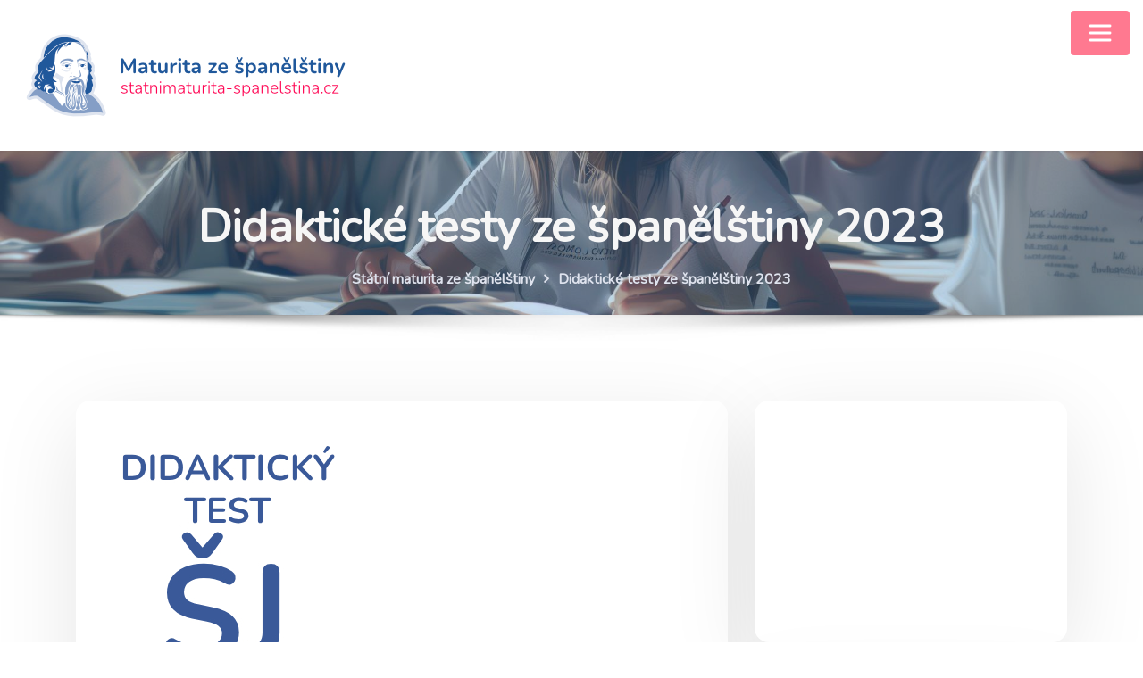

--- FILE ---
content_type: text/html; charset=UTF-8
request_url: https://www.statnimaturita-spanelstina.cz/didakticky-test-2023
body_size: 18325
content:
<!DOCTYPE html>
<html lang="cs">
<head>	
	<meta charset="UTF-8">
    <meta name="viewport" content="width=device-width, initial-scale=1">
    <meta http-equiv="x-ua-compatible" content="ie=edge">
	
	
	<style type="text/css">

/*--------------------------------------------------
=>> Common - Begining Css
--------------------------------------------------*/

blockquote {
	border-left: 3px solid #FF7990;
}
td a {
	color: #FF7990;
}
button,
input[type="button"],
input[type="submit"] {
	background-color: #FF7990;
}
.btn-default, 
.btn-default-dark { 
	background: #FF7990; 
}
.btn-default {
	border: 2px solid #FF7990; 	
}
.btn-border, 
.btn-border:hover, 
.btn-border:focus { 
	border: 2px solid #FF7990; 
}
.btn-border:hover, 
.btn-border:focus {
    background: #FF7990;
}

/*--------------------------------------------------
=>> Navbar
--------------------------------------------------*/

.navbar.navbar-header-wrap.header-fixed-top .nav .btn-border {
    border: 2px solid #FF7990;
}
.navbar.navbar-header-wrap .nav .btn-border:hover, 
.navbar.navbar-header-wrap .nav .btn-border:focus, 
.navbar.navbar-header-wrap.header-fixed-top .nav .btn-border:hover, 
.navbar.navbar-header-wrap.header-fixed-top .nav .btn-border:focus {
    background: #FF7990;
	color: #ffffff;
	border: 2px solid #FF7990;	
}
.navbar .nav .menu-item:hover .nav-link {
    color: #FF7990;
	background-color: transparent;
}
.navbar .nav .menu-item.active .nav-link {
    color: #fff;
	background-color: #FF7990;
}
.navbar .nav .dropdown-item:focus, 
.navbar .nav .dropdown-item:hover {
    color: #FF7990;
}
@media (min-width: 1230px) {
	.navbar .nav .dropdown-menu { 
		border-bottom: 3px solid #FF7990 !important;
	}
}
@media (max-width: 1230px) {
	.navbar .nav .menu-item.active .nav-link {
		color: #FF7990;
		background-color: transparent;
	}
}
/*Add Menu*/
.navbar .nav .menu-item .nav-link.add-menu {
    border: 2px solid #FF7990;
}
.navbar .nav .menu-item .nav-link.add-menu:hover, 
.navbar .nav .menu-item .nav-link.add-menu:focus {
	background-color: #FF7990;
}
.navbar.navbar-header-wrap .nav .menu-item .nav-link.add-menu {
	background: transparent;
	border: 2px solid #fff;	
} 
.navbar.navbar-header-wrap.header-fixed-top .nav .menu-item .nav-link.add-menu, 
.classic-header .navbar.navbar-header-wrap .nav .menu-item .nav-link.add-menu {
	border: 2px solid #FF7990;
}
.navbar.navbar-header-wrap .nav .menu-item .nav-link.add-menu:hover, 
.navbar.navbar-header-wrap .nav .menu-item .nav-link.add-menu:focus, 
.navbar.navbar-header-wrap.header-fixed-top .nav .menu-item .nav-link.add-menu:hover, 
.navbar.navbar-header-wrap.header-fixed-top .nav .menu-item .nav-link.add-menu:focus {
    background: #FF7990;
	color: #ffffff !important;
	border: 2px solid #FF7990;	
}
.navbar.navbar-header-wrap .nav .menu-item .nav-link:hover, 
.navbar.navbar-header-wrap .nav .menu-item .nav-link:focus {
	color: #FF7990 !important;
}
.navbar.navbar-header-wrap .nav .menu-item.active .nav-link {
	color: #fff !important;
}
@media (max-width: 1230px) {
	.navbar.navbar-header-wrap .nav .menu-item .nav-link:hover, 
	.navbar.navbar-header-wrap .nav .menu-item .nav-link:focus, 
	.navbar.navbar-header-wrap .nav .menu-item.active .nav-link	{
		color: #FF7990 !important;
	} 
	.navbar.navbar-header-magazine .nav .menu-item .nav-link:hover, 
	.navbar.navbar-header-magazine .nav .menu-item .nav-link:focus,
	.navbar.navbar-header-magazine .nav .menu-item.active .nav-link {
		color: #FF7990 !important;
	}
}

/*Multilevel Dropdown Active Colors*/
.navbar .nav .dropdown-menu > .menu-item > ul.dropdown-menu > .menu-item > .dropdown-item:hover, 
.navbar .nav .dropdown-menu > .menu-item > ul.dropdown-menu > .menu-item > .dropdown-item:focus {
   color: #FF7990 !important;
}
.navbar .nav .dropdown-menu .menu-item.active .dropdown-item {
    color: #FF7990 !important;
}
.navbar .nav .dropdown-menu > .menu-item > ul.dropdown-menu .menu-item.active .dropdown-item {
    color: #FF7990 !important;
}

/*Navbar Magazine Header*/
.navbar.navbar-header-magazine {
	border-top: 3px solid #FF7990;
}	
.navbar.navbar-header-magazine .nav .menu-item:hover .nav-link {
    color: #FF7990;
}
.navbar.navbar-header-magazine .nav .menu-item .nav-link:hover, 
.navbar.navbar-header-magazine .nav .menu-item .nav-link:focus {
    color: #FF7990 !important;
}
.navbar.navbar-header-magazine .nav .themes-header-top .btn-border {
	background: #FF7990;
    color: #fff;
}


/*--------------------------------------------------
=>> Search Popup Box For Header
--------------------------------------------------*/

#search-popup .btn {
	background-color: #FF7990;
	border-color: #FF7990;
}

/*--------------------------------------------------
=>> Site Header Contact Info
--------------------------------------------------*/
.site-header {
    background: #FF7990;
}
.custom-social-icons li a.social-hover:hover,	
.custom-social-icons li a.social-hover:focus { 
	color: #fff; 
}

/*--------------------------------------------------
=>> Site Header Contact Info and Social Icons Two
--------------------------------------------------*/

.site-header.vrsn-two .theme-contact-block i {
	color: #FF7990;
}
.site-header.vrsn-two .custom-social-icons li > a {
	color: #FF7990;
}	

/*--------------------------------------------------
=>> Site Header Contact Info and Social Icons Three
--------------------------------------------------*/

.site-header.vrsn-three .theme-contact-block i {
    background-color: #FF7990;
}
.site-header.vrsn-three .custom-social-icons li > a {
    background-color: #FF7990 !important;
}

/*--------------------------------------------------
=>> Theme Combined Classes
--------------------------------------------------*/

.theme-bg-default { background-color: #FF7990 !important; }
.text-default { color: #FF7990 !important; }

.entry-header .entry-title a:hover, 
.entry-header .entry-title a:focus { 
	color: #FF7990 !important; 
}

/*--------------------------------------------------
=>> WooCommerce Menubar Cart Info  
--------------------------------------------------*/

.woo-cart-block > a .cart-total {
	background: #FF7990;
}

/*--------------------------------------------------
=>> Theme Main Slider
--------------------------------------------------*/

#theme-main-slider.owl-carousel .owl-prev, 
#theme-main-slider.owl-carousel .owl-next {
    background-color: rgba(58, 89, 152,.6);
    border: 2px solid rgba(58, 89, 152,.1);
}
#theme-main-slider.owl-carousel .owl-prev:hover, 
#theme-main-slider.owl-carousel .owl-prev:focus, 
#theme-main-slider.owl-carousel .owl-next:hover, 
#theme-main-slider.owl-carousel .owl-next:focus {
    background-color: rgba(58, 89, 152,1);
    border: 2px solid rgba(58, 89, 152,1);
}
.theme-slider-content .title-large span{ color: #FF7990; }

/*--------------------------------------------------
=>> Theme Main Slider Two
--------------------------------------------------*/

.theme-main-slider.vrsn-two .theme-slider-content .theme-text-left, 
.theme-main-slider.vrsn-two .theme-slider-content .theme-text-right, 
.theme-main-slider.vrsn-two .theme-slider-content .theme-text-center {
	border-bottom: 10px solid #FF7990;
}

/*--------------------------------------------------
=>> Slider Next/Prev Button Styles
--------------------------------------------------*/

.owl-carousel .owl-prev:hover, 
.owl-carousel .owl-prev:focus, 
.owl-carousel .owl-next:hover, 
.owl-carousel .owl-next:focus { 
	background-color: rgba(58, 89, 152, 1);
	border: 2px solid rgba(58, 89, 152, 1);
}
.owl-carousel .owl-prev:hover, 
.owl-carousel .owl-prev:focus, 
.owl-carousel .owl-next:hover, 
.owl-carousel .owl-next:focus, 
.theme-sponsors .owl-carousel .owl-prev:hover, 
.theme-sponsors .owl-carousel .owl-next:hover { 
	background-color: #FF7990;
}
.owl-theme .owl-dots .owl-dot.active span {
	background-color: #FF7990;
}
.testimonial.bg-default .owl-theme .owl-dots .owl-dot.active span {
	background-color: #FF7990;
}

/*--------------------------------------------------
=>> Theme Section Title & Subtitle
--------------------------------------------------*/

.theme-separator-line-horrizontal-full {
	background-color: #FF7990;
}

/*--------------------------------------------------
=>> Theme Info Area
--------------------------------------------------*/	

.theme-info-area i.icon { 
	color: #FF7990; 
}
.theme-info-area .media {
	border-bottom: 3px solid #FF7990;
}

/*--------------------------------------------------
=>> Theme Info Area Two
--------------------------------------------------*/	

.container.vrsn-two .theme-info-area {
	background-color: #FF7990;
}	
.container.vrsn-two .theme-info-area .media {
	background-color: #FF7990;
}
.container.vrsn-two .theme-info-area .media:hover i.icon {
    background-color: #FF7990;
}	
	
/*--------------------------------------------------
=>> Theme Service Area
--------------------------------------------------*/

.theme-services .service-content:hover { 
	background-color: #FF7990;
}
.theme-services .service-content-thumbnail a { 
	color: #FF7990;
}

/*--------------------------------------------------
=>> Theme Service Area Two
--------------------------------------------------*/

.theme-services .service-content-thumbnail-two, 
.theme-services .service-content-thumbnail-two a{  
	color: #FF7990; 
}
.service-links-two a { 
	border-bottom: 2px solid #FF7990;
}
.theme-services .service-content-two .service-links a:hover, 
.theme-services .service-content-two .service-links a:focus {
	color: #FF7990;
}
.theme-services .service-content-two .service-title a:hover, 
.theme-services .service-content-two .service-title a:focus { 
	color: #FF7990;
}

/*--------------------------------------------------
=>> Theme Service Area Three
--------------------------------------------------*/

.theme-services.vrsn-three .service-content:after {
	background-color: #FF7990 !important;
}
.theme-services.vrsn-three .service-content-thumbnail i.fa,
.theme-services.vrsn-three .service-content:hover .service-content-thumbnail a, 
.theme-services.vrsn-three .service-content:hover .service-content-thumbnail i.fa {
	color: #FF7990;
}
.theme-services.vrsn-three .service-content .service-title a:hover, 
.theme-services.vrsn-three .service-content .service-title a:focus {
    color: #FF7990 !important;
}
.theme-services.vrsn-three .service-content .service-links a:hover, 
.theme-services.vrsn-three .service-content .service-links a:focus { 
	background-color: #FF7990;
}
.theme-services.vrsn-three .service-content .service-links a:before, 
.theme-services.vrsn-three .service-content .service-links a:after {
	background-color: #FF7990;
}

/*--------------------------------------------------
=>> Theme Project Filter
--------------------------------------------------*/

.filter-tabs { 
	border: 1px solid rgba(58, 89, 152, .2);
}
.filter-tabs .nav-item.show .nav-link, 
.filter-tabs .nav-link.active, 
.filter-tabs .nav-link:hover {
    color: #FF7990;
}
.filter-tabs .nav-item .nav-link::after {
    background: #FF7990;
}

/*--------------------------------------------------
=>> Theme Project Area
--------------------------------------------------*/

.theme-project .theme-project-content a.popup:hover, 
.theme-project .theme-project-content a.popup:focus {
	background-color: #FF7990;
	color: #fff;
}

/*--------------------------------------------------
=>> Theme Project Area Three
--------------------------------------------------*/

.theme-project.vrsn-three .theme-project-content .content-overlay {
    background: rgba(58, 89, 152, 0.85);
}

/*--------------------------------------------------
=>> Theme Funfact Area
--------------------------------------------------*/
.theme-funfact-overlay { 
    background-color: rgba(58, 89, 152, 0.95);
}
.theme-funfact.vrsn-two .theme-funfact-icon {
    color: #FF7990;
}

/*--------------------------------------------------
=>> Theme Funfact Area Three
--------------------------------------------------*/

.theme-funfact.vrsn-three .theme-funfact-inner:hover {
    background-color: #FF7990;
}

/*--------------------------------------------------
=>> Theme Testimonial Area
--------------------------------------------------*/

.testimonial-content.vrsn-two { 
    background-color: #FF7990;
}
.testimonial-content.vrsn-two:before {
    border-color: #FF7990 transparent transparent #FF7990;
}
.theme-testimonial-block .position, 
.testimonial-content.vrsn-two::before {
    color: #FF7990;
}

/*--------------------------------------------------
=>> Theme Testimonial Area Three
--------------------------------------------------*/

.theme-testimonial.vrsn-three .testimonial-content {
    background: #FF7990;
}
.theme-testimonial.vrsn-three .theme-testimonial-block .thumbnail img {
    border: 2px solid #FF7990;
}

/*--------------------------------------------------
=>> Theme Team Area
--------------------------------------------------*/

.team-block .position { 
	color: #FF7990; 
}
.team-mambers.vrsn-two .teammember-item .teammember-content .teammember-meta .teammember-position {
	color: #FF7990;
}
.team-social li > a {
    color: #FF7990;
	background-color: rgba(58, 89, 152,.2);
}
.team-social li > a:hover, 
.team-social li > a:focus {
    background-color: rgb(58, 89, 152);
}
#team-slider.owl-carousel .owl-prev:hover, 
#team-slider.owl-carousel .owl-next:hover {
	background-color: #FF7990;
	border: 2px solid #FF7990;
	color: #fff;
}

/*--------------------------------------------------
=>> Theme Team Area Three
--------------------------------------------------*/

.team-mambers.vrsn-three .team-block .team-thumbnail img {
    border: 2px solid #FF7990;
}
.team-mambers.vrsn-three .team-social li > a {
    background-color: #FF7990;
}

/*--------------------------------------------------
=>> Contact Page Area
--------------------------------------------------*/

.theme-contact-widget { 
	border-bottom: 3px solid #FF7990;	
}
.theme-contact-widget i.fa { 
	color: #FF7990;	
}
input[type="text"]:focus,
input[type="email"]:focus,
input[type="url"]:focus,
input[type="password"]:focus,
input[type="search"]:focus,
input[type="number"]:focus,
input[type="tel"]:focus,
input[type="range"]:focus,
input[type="date"]:focus,
input[type="month"]:focus,
input[type="week"]:focus,
input[type="time"]:focus,
input[type="datetime"]:focus,
input[type="datetime-local"]:focus,
input[type="color"]:focus,
textarea:focus,
select:focus {
	border-color: rgb(58, 89, 152);
    box-shadow: 0 0 5px rgba(58, 89, 152, 1) !important;
}


/*--------------------------------------------------
=>> 404 Error Page Area
--------------------------------------------------*/

.theme-error-page .error-title b, 
.theme-error-page .error-title i { 
	color: #FF7990;
}

/*--------------------------------------------------
=>> Theme Blog Magazine View Style
--------------------------------------------------*/

.theme-blog.list-view-news.magazine-view .more-link {
	border: 2px solid #FF7990;
}


/*--------------------------------------------------
=>> Theme Blog Sidebar 
--------------------------------------------------*/

.entry-content a { 
	color: #FF7990;  
}

/*--------------------------------------------------
=>> Theme Blog Meta Info
--------------------------------------------------*/

.entry-meta .posted-on::before, 
.entry-meta .author::before, 
.entry-meta .cat-links::before, 
.entry-meta .comment-links::before { 
	color: #FF7990; 
}
.entry-meta a:hover, 
.entry-meta a:focus { 
	color: #FF7990 !important; 
}
.entry-meta .cat-links a { 
	background-color: #FF7990; 
}
.entry-meta .tag-links a:hover, 
.entry-meta .tag-links a:focus {
    background-color: #FF7990;
    border: 1px solid #FF7990;
}
.entry-content .more-link:hover, 
.entry-content .more-link:focus {
	color: #FF7990 !important;
}
.pagination a:hover, 
.pagination a.active, 
.page-links a:hover, 
.post-nav-links a:hover, 
.post-nav-links .post-page-numbers.current { 
	background-color: #FF7990; 
	border: 1px solid #FF7990; 
}
.pagination .nav-links .page-numbers.current {
	background-color: #FF7990; 
	border: 1px solid #FF7990; 
}
.comment-date,
.comment-date a { 
	color: #FF7990; 
}
.reply a {
    border: 2px solid #FF7990;
}
.reply a:hover, .reply a:focus { 
	border: 2px solid #FF7990;
	background-color: #FF7990;
}
.logged-in-as a {		
	color: #FF7990;		
}

/*--------------------------------------------------
=>> Theme Blog Area Three
--------------------------------------------------*/

.theme-blog.vrsn-three .post:after {
	background-color: #FF7990 !important;
}
.theme-blog.vrsn-three .post .entry-title:after {
	background: #FF7990;
}
.theme-blog.vrsn-three .entry-meta .cat-links a {
    color: #FF7990 !important;
}
.theme-blog.vrsn-three .entry-content .more-link:hover, 
.theme-blog.vrsn-three .entry-content .more-link:focus { 
	background-color: #FF7990;
}
.theme-blog.vrsn-three .entry-content .more-link:before, 
.theme-blog.vrsn-three .entry-content .more-link:after {
	background-color: #FF7990;
}

/*--------------------------------------------------
=>> Theme Widgets Area
--------------------------------------------------*/

.widget a:hover, 
.widget a:focus { 
	color: #FF7990; 
}
.widget button[type="submit"], 
.btn-success {
    background-color: #FF7990;
	border-color: #FF7990;
}
.widget .tagcloud a {
    background-color: #FF7990;
}
.widget .widget-title:after {
    background: #FF7990;
}
address i { 
	color: #FF7990;
}
.footer-sidebar .widget td a {
	color: #FF7990;
}


/*--------------------------------------------------------------		
## Blog Author		
--------------------------------------------------------------*/	

.theme-blog-author .website-url a { color: #FF7990; }

	
/*--------------------------------------------------------------		
## Captions		
--------------------------------------------------------------*/	
	
.wp-caption-text a { color: #FF7990; }		


/*--------------------------------------------------
=>> Site Footer Area
--------------------------------------------------*/

.footer-sidebar .widget a:hover, 
.footer-sidebar .widget a:focus { 
	color: #FF7990; 
}

/*--------------------------------------------------
=>> Theme Site Info Area
--------------------------------------------------*/

.site-info a, 
.site-info a:hover, 
.site-info a:focus { 
	color: #FF7990; 
}

/*--------------------------------------------------
=>> Page Scroll Up/Down Area
--------------------------------------------------*/

.page-scroll-up a, 
.page-scroll-up a:hover,
.page-scroll-up a:active {
	background: #FF7990;
}

/*--------------------------------------------------
=>> Shop Products 
--------------------------------------------------*/

/*Product Buttons*/	

.woocommerce ul.products li.product .button.add_to_cart_button, 
.woocommerce ul.products li.product .button.product_type_grouped, 
.woocommerce ul.products li.product .button.product_type_simple, 
.woocommerce ul.products li.product .button.product_type_external, 
.woocommerce ul.products li.product .button.product_type_variable, 
.theme-block.shop .product .button.add_to_cart_button, 
.theme-block.shop .product .button.product_type_grouped, 
.theme-block.shop .product .button.product_type_simple, 
.theme-block.shop .product .button.product_type_external, 
.theme-block.shop .product .button.product_type_variable {
    background-color: rgba(58, 89, 152, .6);
    border: 2px solid rgba(58, 89, 152, .1);
}
.woocommerce ul.products li.product .button:hover, 
.woocommerce ul.products li.product .button:focus,  
.theme-block.shop .product .button:hover, 
.theme-block.shop .product .button:focus {
	background-color: rgba(58, 89, 152, 1);
    border: 2px solid rgba(58, 89, 152, 1);
}
.woocommerce ul.products li.product .button.add_to_cart_button, 
.woocommerce ul.products li.product .button.product_type_simple {
    background-color: rgba(58, 89, 152,.6);
    border: 2px solid rgba(58, 89, 152,.1);
}
.woocommerce ul.products li.product .button.add_to_cart_button:hover, 
.woocommerce ul.products li.product .button.add_to_cart_button:focus, 
.woocommerce ul.products li.product .button.product_type_simple:hover, 
.woocommerce ul.products li.product .button.product_type_simple:focus {
    background-color: rgba(58, 89, 152,1);
    border: 2px solid rgba(58, 89, 152,1);
}
/*Product Single View*/
.woocommerce div.product form.cart .button:hover, 
.woocommerce div.product form.cart .button:hover {
	background: #FF7990;
}
.woocommerce table.shop_table td.product-name, 
.woocommerce table.shop_table td.product-name a {
	color: #FF7990;	
}
.product_meta .posted_in a:hover, 
.product_meta .tagged_as a:hover {
	color: #FF7990;
}
.woocommerce #review_form #respond .form-submit input:hover {
    background: #FF7990;
}
/*Product Cart View*/
.woocommerce .woocommerce-error .button, 
.woocommerce .woocommerce-info .button, 
.woocommerce .woocommerce-message .button, 
.woocommerce-page .woocommerce-error .button, 
.woocommerce-page .woocommerce-info .button, 
.woocommerce-page .woocommerce-message .button {
    background-color: #FF7990;
}
/*Product Cart Table*/
.woocommerce table.shop_table td.product-name a:hover, 
.woocommerce table.shop_table td.product-subtotal .woocommerce-Price-amount {
	color: #FF7990;	
}
.woocommerce-cart table.cart td.actions .coupon button.button:hover {
	background: #FF7990;
    color: #fff;	
}
.woocommerce-cart table.cart td.actions button.button {
	background: #FF7990;
    color: #fff;
}
#add_payment_method .wc-proceed-to-checkout a.checkout-button, 
.woocommerce-cart .wc-proceed-to-checkout a.checkout-button, 
.woocommerce-checkout .wc-proceed-to-checkout a.checkout-button, 
.woocommerce .woocommerce-form-login .woocommerce-form-login__submit, 
.woocommerce button.button.woocommerce-Button {
	background-color: #FF7990;
}
.checkout_coupon.woocommerce-form-coupon .form-row button.button:hover {
	background-color: #FF7990;
}
.woocommerce #payment #place_order, 
.woocommerce-page #payment #place_order {
    background-color: #FF7990;
}
/*WooCommerce Widgets*/
.woocommerce .widget_price_filter .ui-slider .ui-slider-handle {
    background-color: #FF7990;
}
.woocommerce .widget_price_filter .price_slider_amount .button {
    background-color: #FF7990;
}
.woocommerce-mini-cart__buttons.buttons a.button, 
.widget .woocommerce-mini-cart__buttons.buttons a.button:hover, 
.widget .woocommerce-mini-cart__buttons.buttons a.button:focus {
	background-color: #FF7990;
	color: #fff;
}
/*WooCommerce Pagination*/
.woocommerce nav.woocommerce-pagination ul li a:focus, 
.woocommerce nav.woocommerce-pagination ul li a:hover, 
.woocommerce nav.woocommerce-pagination ul li span.current {
	background-color: #FF7990;
    border: 1px solid #FF7990;
    color: #fff;
}

</style>
<meta name='robots' content='index, follow, max-image-preview:large, max-snippet:-1, max-video-preview:-1' />

	<!-- This site is optimized with the Yoast SEO plugin v23.0 - https://yoast.com/wordpress/plugins/seo/ -->
	<title>Didaktické testy ze španělštiny 2023 - Maturita ze španělštiny</title>
	<link rel="canonical" href="https://www.statnimaturita-spanelstina.cz/didakticky-test-2023" />
	<meta property="og:locale" content="cs_CZ" />
	<meta property="og:type" content="article" />
	<meta property="og:title" content="Didaktické testy ze španělštiny 2023 - Maturita ze španělštiny" />
	<meta property="og:description" content="V den konání didaktického testu ze španělštiny&nbsp;2023&nbsp;bude na této stránce zveřejněno zadání. Následně bude doplněno o jeho výsledky. Do zveřejnění výsledků testu můžete diskutovat spolu s ostatními maturanty na naší facebookové stránce Maturita ze španělštiny.&nbsp;Na našich webových stránkách si můžete prohlédnout či stáhnout maturitní testy ze španělského jazyka z minulých let. Nový Amos Vám doporučuje [&hellip;]" />
	<meta property="og:url" content="https://www.statnimaturita-spanelstina.cz/didakticky-test-2023" />
	<meta property="og:site_name" content="Maturita ze španělštiny" />
	<meta property="article:modified_time" content="2025-06-07T13:51:01+00:00" />
	<meta property="og:image" content="https://www.statnimaturita-spanelstina.cz/wp-content/uploads/didakticky_test_ze_spanelstiny_2023.jpg" />
	<meta name="twitter:label1" content="Odhadovaná doba čtení" />
	<meta name="twitter:data1" content="2 minuty" />
	<script type="application/ld+json" class="yoast-schema-graph">{"@context":"https://schema.org","@graph":[{"@type":"WebPage","@id":"https://www.statnimaturita-spanelstina.cz/didakticky-test-2023","url":"https://www.statnimaturita-spanelstina.cz/didakticky-test-2023","name":"Didaktické testy ze španělštiny 2023 - Maturita ze španělštiny","isPartOf":{"@id":"https://www.statnimaturita-spanelstina.cz/#website"},"primaryImageOfPage":{"@id":"https://www.statnimaturita-spanelstina.cz/didakticky-test-2023#primaryimage"},"image":{"@id":"https://www.statnimaturita-spanelstina.cz/didakticky-test-2023#primaryimage"},"thumbnailUrl":"https://www.statnimaturita-spanelstina.cz/wp-content/uploads/didakticky_test_ze_spanelstiny_2023.jpg","datePublished":"2022-09-01T06:50:31+00:00","dateModified":"2025-06-07T13:51:01+00:00","breadcrumb":{"@id":"https://www.statnimaturita-spanelstina.cz/didakticky-test-2023#breadcrumb"},"inLanguage":"cs","potentialAction":[{"@type":"ReadAction","target":["https://www.statnimaturita-spanelstina.cz/didakticky-test-2023"]}]},{"@type":"ImageObject","inLanguage":"cs","@id":"https://www.statnimaturita-spanelstina.cz/didakticky-test-2023#primaryimage","url":"https://www.statnimaturita-spanelstina.cz/wp-content/uploads/didakticky_test_ze_spanelstiny_2023.jpg","contentUrl":"https://www.statnimaturita-spanelstina.cz/wp-content/uploads/didakticky_test_ze_spanelstiny_2023.jpg","width":300,"height":300},{"@type":"BreadcrumbList","@id":"https://www.statnimaturita-spanelstina.cz/didakticky-test-2023#breadcrumb","itemListElement":[{"@type":"ListItem","position":1,"name":"Domů","item":"https://www.statnimaturita-spanelstina.cz/"},{"@type":"ListItem","position":2,"name":"Didaktické testy ze španělštiny 2023"}]},{"@type":"WebSite","@id":"https://www.statnimaturita-spanelstina.cz/#website","url":"https://www.statnimaturita-spanelstina.cz/","name":"Maturita ze španělštiny","description":"www.statnimaturita-spanelstina.cz/","publisher":{"@id":"https://www.statnimaturita-spanelstina.cz/#organization"},"potentialAction":[{"@type":"SearchAction","target":{"@type":"EntryPoint","urlTemplate":"https://www.statnimaturita-spanelstina.cz/?s={search_term_string}"},"query-input":"required name=search_term_string"}],"inLanguage":"cs"},{"@type":"Organization","@id":"https://www.statnimaturita-spanelstina.cz/#organization","name":"Maturita ze španělštiny","url":"https://www.statnimaturita-spanelstina.cz/","logo":{"@type":"ImageObject","inLanguage":"cs","@id":"https://www.statnimaturita-spanelstina.cz/#/schema/logo/image/","url":"https://www.statnimaturita-spanelstina.cz/wp-content/uploads/novy-amos_logo_spanelstina.png","contentUrl":"https://www.statnimaturita-spanelstina.cz/wp-content/uploads/novy-amos_logo_spanelstina.png","width":386,"height":113,"caption":"Maturita ze španělštiny"},"image":{"@id":"https://www.statnimaturita-spanelstina.cz/#/schema/logo/image/"}}]}</script>
	<!-- / Yoast SEO plugin. -->


<link rel='dns-prefetch' href='//www.statnimaturita-spanelstina.cz' />
<link rel='dns-prefetch' href='//fonts.googleapis.com' />
<link rel="alternate" type="application/rss+xml" title="Maturita ze španělštiny &raquo; RSS zdroj" href="https://www.statnimaturita-spanelstina.cz/feed" />
<link rel="alternate" type="application/rss+xml" title="Maturita ze španělštiny &raquo; RSS komentářů" href="https://www.statnimaturita-spanelstina.cz/comments/feed" />
		<!-- This site uses the Google Analytics by MonsterInsights plugin v9.0.1 - Using Analytics tracking - https://www.monsterinsights.com/ -->
		<!-- Poznámka: MonsterInsights není na tomto webu aktuálně nakonfigurován. Vlastník webu se musí ověřit pomocí Google Analytics na panelu nastavení MonsterInsights. -->
					<!-- No tracking code set -->
				<!-- / Google Analytics by MonsterInsights -->
		<script type="text/javascript">
/* <![CDATA[ */
window._wpemojiSettings = {"baseUrl":"https:\/\/s.w.org\/images\/core\/emoji\/15.0.3\/72x72\/","ext":".png","svgUrl":"https:\/\/s.w.org\/images\/core\/emoji\/15.0.3\/svg\/","svgExt":".svg","source":{"concatemoji":"https:\/\/www.statnimaturita-spanelstina.cz\/wp-includes\/js\/wp-emoji-release.min.js?ver=6.6.4"}};
/*! This file is auto-generated */
!function(i,n){var o,s,e;function c(e){try{var t={supportTests:e,timestamp:(new Date).valueOf()};sessionStorage.setItem(o,JSON.stringify(t))}catch(e){}}function p(e,t,n){e.clearRect(0,0,e.canvas.width,e.canvas.height),e.fillText(t,0,0);var t=new Uint32Array(e.getImageData(0,0,e.canvas.width,e.canvas.height).data),r=(e.clearRect(0,0,e.canvas.width,e.canvas.height),e.fillText(n,0,0),new Uint32Array(e.getImageData(0,0,e.canvas.width,e.canvas.height).data));return t.every(function(e,t){return e===r[t]})}function u(e,t,n){switch(t){case"flag":return n(e,"\ud83c\udff3\ufe0f\u200d\u26a7\ufe0f","\ud83c\udff3\ufe0f\u200b\u26a7\ufe0f")?!1:!n(e,"\ud83c\uddfa\ud83c\uddf3","\ud83c\uddfa\u200b\ud83c\uddf3")&&!n(e,"\ud83c\udff4\udb40\udc67\udb40\udc62\udb40\udc65\udb40\udc6e\udb40\udc67\udb40\udc7f","\ud83c\udff4\u200b\udb40\udc67\u200b\udb40\udc62\u200b\udb40\udc65\u200b\udb40\udc6e\u200b\udb40\udc67\u200b\udb40\udc7f");case"emoji":return!n(e,"\ud83d\udc26\u200d\u2b1b","\ud83d\udc26\u200b\u2b1b")}return!1}function f(e,t,n){var r="undefined"!=typeof WorkerGlobalScope&&self instanceof WorkerGlobalScope?new OffscreenCanvas(300,150):i.createElement("canvas"),a=r.getContext("2d",{willReadFrequently:!0}),o=(a.textBaseline="top",a.font="600 32px Arial",{});return e.forEach(function(e){o[e]=t(a,e,n)}),o}function t(e){var t=i.createElement("script");t.src=e,t.defer=!0,i.head.appendChild(t)}"undefined"!=typeof Promise&&(o="wpEmojiSettingsSupports",s=["flag","emoji"],n.supports={everything:!0,everythingExceptFlag:!0},e=new Promise(function(e){i.addEventListener("DOMContentLoaded",e,{once:!0})}),new Promise(function(t){var n=function(){try{var e=JSON.parse(sessionStorage.getItem(o));if("object"==typeof e&&"number"==typeof e.timestamp&&(new Date).valueOf()<e.timestamp+604800&&"object"==typeof e.supportTests)return e.supportTests}catch(e){}return null}();if(!n){if("undefined"!=typeof Worker&&"undefined"!=typeof OffscreenCanvas&&"undefined"!=typeof URL&&URL.createObjectURL&&"undefined"!=typeof Blob)try{var e="postMessage("+f.toString()+"("+[JSON.stringify(s),u.toString(),p.toString()].join(",")+"));",r=new Blob([e],{type:"text/javascript"}),a=new Worker(URL.createObjectURL(r),{name:"wpTestEmojiSupports"});return void(a.onmessage=function(e){c(n=e.data),a.terminate(),t(n)})}catch(e){}c(n=f(s,u,p))}t(n)}).then(function(e){for(var t in e)n.supports[t]=e[t],n.supports.everything=n.supports.everything&&n.supports[t],"flag"!==t&&(n.supports.everythingExceptFlag=n.supports.everythingExceptFlag&&n.supports[t]);n.supports.everythingExceptFlag=n.supports.everythingExceptFlag&&!n.supports.flag,n.DOMReady=!1,n.readyCallback=function(){n.DOMReady=!0}}).then(function(){return e}).then(function(){var e;n.supports.everything||(n.readyCallback(),(e=n.source||{}).concatemoji?t(e.concatemoji):e.wpemoji&&e.twemoji&&(t(e.twemoji),t(e.wpemoji)))}))}((window,document),window._wpemojiSettings);
/* ]]> */
</script>
<style id='wp-emoji-styles-inline-css' type='text/css'>

	img.wp-smiley, img.emoji {
		display: inline !important;
		border: none !important;
		box-shadow: none !important;
		height: 1em !important;
		width: 1em !important;
		margin: 0 0.07em !important;
		vertical-align: -0.1em !important;
		background: none !important;
		padding: 0 !important;
	}
</style>
<link rel='stylesheet' id='wp-block-library-css' href='https://www.statnimaturita-spanelstina.cz/wp-includes/css/dist/block-library/style.min.css?ver=6.6.4' type='text/css' media='all' />
<style id='classic-theme-styles-inline-css' type='text/css'>
/*! This file is auto-generated */
.wp-block-button__link{color:#fff;background-color:#32373c;border-radius:9999px;box-shadow:none;text-decoration:none;padding:calc(.667em + 2px) calc(1.333em + 2px);font-size:1.125em}.wp-block-file__button{background:#32373c;color:#fff;text-decoration:none}
</style>
<style id='global-styles-inline-css' type='text/css'>
:root{--wp--preset--aspect-ratio--square: 1;--wp--preset--aspect-ratio--4-3: 4/3;--wp--preset--aspect-ratio--3-4: 3/4;--wp--preset--aspect-ratio--3-2: 3/2;--wp--preset--aspect-ratio--2-3: 2/3;--wp--preset--aspect-ratio--16-9: 16/9;--wp--preset--aspect-ratio--9-16: 9/16;--wp--preset--color--black: #000000;--wp--preset--color--cyan-bluish-gray: #abb8c3;--wp--preset--color--white: #ffffff;--wp--preset--color--pale-pink: #f78da7;--wp--preset--color--vivid-red: #cf2e2e;--wp--preset--color--luminous-vivid-orange: #ff6900;--wp--preset--color--luminous-vivid-amber: #fcb900;--wp--preset--color--light-green-cyan: #7bdcb5;--wp--preset--color--vivid-green-cyan: #00d084;--wp--preset--color--pale-cyan-blue: #8ed1fc;--wp--preset--color--vivid-cyan-blue: #0693e3;--wp--preset--color--vivid-purple: #9b51e0;--wp--preset--gradient--vivid-cyan-blue-to-vivid-purple: linear-gradient(135deg,rgba(6,147,227,1) 0%,rgb(155,81,224) 100%);--wp--preset--gradient--light-green-cyan-to-vivid-green-cyan: linear-gradient(135deg,rgb(122,220,180) 0%,rgb(0,208,130) 100%);--wp--preset--gradient--luminous-vivid-amber-to-luminous-vivid-orange: linear-gradient(135deg,rgba(252,185,0,1) 0%,rgba(255,105,0,1) 100%);--wp--preset--gradient--luminous-vivid-orange-to-vivid-red: linear-gradient(135deg,rgba(255,105,0,1) 0%,rgb(207,46,46) 100%);--wp--preset--gradient--very-light-gray-to-cyan-bluish-gray: linear-gradient(135deg,rgb(238,238,238) 0%,rgb(169,184,195) 100%);--wp--preset--gradient--cool-to-warm-spectrum: linear-gradient(135deg,rgb(74,234,220) 0%,rgb(151,120,209) 20%,rgb(207,42,186) 40%,rgb(238,44,130) 60%,rgb(251,105,98) 80%,rgb(254,248,76) 100%);--wp--preset--gradient--blush-light-purple: linear-gradient(135deg,rgb(255,206,236) 0%,rgb(152,150,240) 100%);--wp--preset--gradient--blush-bordeaux: linear-gradient(135deg,rgb(254,205,165) 0%,rgb(254,45,45) 50%,rgb(107,0,62) 100%);--wp--preset--gradient--luminous-dusk: linear-gradient(135deg,rgb(255,203,112) 0%,rgb(199,81,192) 50%,rgb(65,88,208) 100%);--wp--preset--gradient--pale-ocean: linear-gradient(135deg,rgb(255,245,203) 0%,rgb(182,227,212) 50%,rgb(51,167,181) 100%);--wp--preset--gradient--electric-grass: linear-gradient(135deg,rgb(202,248,128) 0%,rgb(113,206,126) 100%);--wp--preset--gradient--midnight: linear-gradient(135deg,rgb(2,3,129) 0%,rgb(40,116,252) 100%);--wp--preset--font-size--small: 13px;--wp--preset--font-size--medium: 20px;--wp--preset--font-size--large: 36px;--wp--preset--font-size--x-large: 42px;--wp--preset--spacing--20: 0.44rem;--wp--preset--spacing--30: 0.67rem;--wp--preset--spacing--40: 1rem;--wp--preset--spacing--50: 1.5rem;--wp--preset--spacing--60: 2.25rem;--wp--preset--spacing--70: 3.38rem;--wp--preset--spacing--80: 5.06rem;--wp--preset--shadow--natural: 6px 6px 9px rgba(0, 0, 0, 0.2);--wp--preset--shadow--deep: 12px 12px 50px rgba(0, 0, 0, 0.4);--wp--preset--shadow--sharp: 6px 6px 0px rgba(0, 0, 0, 0.2);--wp--preset--shadow--outlined: 6px 6px 0px -3px rgba(255, 255, 255, 1), 6px 6px rgba(0, 0, 0, 1);--wp--preset--shadow--crisp: 6px 6px 0px rgba(0, 0, 0, 1);}:where(.is-layout-flex){gap: 0.5em;}:where(.is-layout-grid){gap: 0.5em;}body .is-layout-flex{display: flex;}.is-layout-flex{flex-wrap: wrap;align-items: center;}.is-layout-flex > :is(*, div){margin: 0;}body .is-layout-grid{display: grid;}.is-layout-grid > :is(*, div){margin: 0;}:where(.wp-block-columns.is-layout-flex){gap: 2em;}:where(.wp-block-columns.is-layout-grid){gap: 2em;}:where(.wp-block-post-template.is-layout-flex){gap: 1.25em;}:where(.wp-block-post-template.is-layout-grid){gap: 1.25em;}.has-black-color{color: var(--wp--preset--color--black) !important;}.has-cyan-bluish-gray-color{color: var(--wp--preset--color--cyan-bluish-gray) !important;}.has-white-color{color: var(--wp--preset--color--white) !important;}.has-pale-pink-color{color: var(--wp--preset--color--pale-pink) !important;}.has-vivid-red-color{color: var(--wp--preset--color--vivid-red) !important;}.has-luminous-vivid-orange-color{color: var(--wp--preset--color--luminous-vivid-orange) !important;}.has-luminous-vivid-amber-color{color: var(--wp--preset--color--luminous-vivid-amber) !important;}.has-light-green-cyan-color{color: var(--wp--preset--color--light-green-cyan) !important;}.has-vivid-green-cyan-color{color: var(--wp--preset--color--vivid-green-cyan) !important;}.has-pale-cyan-blue-color{color: var(--wp--preset--color--pale-cyan-blue) !important;}.has-vivid-cyan-blue-color{color: var(--wp--preset--color--vivid-cyan-blue) !important;}.has-vivid-purple-color{color: var(--wp--preset--color--vivid-purple) !important;}.has-black-background-color{background-color: var(--wp--preset--color--black) !important;}.has-cyan-bluish-gray-background-color{background-color: var(--wp--preset--color--cyan-bluish-gray) !important;}.has-white-background-color{background-color: var(--wp--preset--color--white) !important;}.has-pale-pink-background-color{background-color: var(--wp--preset--color--pale-pink) !important;}.has-vivid-red-background-color{background-color: var(--wp--preset--color--vivid-red) !important;}.has-luminous-vivid-orange-background-color{background-color: var(--wp--preset--color--luminous-vivid-orange) !important;}.has-luminous-vivid-amber-background-color{background-color: var(--wp--preset--color--luminous-vivid-amber) !important;}.has-light-green-cyan-background-color{background-color: var(--wp--preset--color--light-green-cyan) !important;}.has-vivid-green-cyan-background-color{background-color: var(--wp--preset--color--vivid-green-cyan) !important;}.has-pale-cyan-blue-background-color{background-color: var(--wp--preset--color--pale-cyan-blue) !important;}.has-vivid-cyan-blue-background-color{background-color: var(--wp--preset--color--vivid-cyan-blue) !important;}.has-vivid-purple-background-color{background-color: var(--wp--preset--color--vivid-purple) !important;}.has-black-border-color{border-color: var(--wp--preset--color--black) !important;}.has-cyan-bluish-gray-border-color{border-color: var(--wp--preset--color--cyan-bluish-gray) !important;}.has-white-border-color{border-color: var(--wp--preset--color--white) !important;}.has-pale-pink-border-color{border-color: var(--wp--preset--color--pale-pink) !important;}.has-vivid-red-border-color{border-color: var(--wp--preset--color--vivid-red) !important;}.has-luminous-vivid-orange-border-color{border-color: var(--wp--preset--color--luminous-vivid-orange) !important;}.has-luminous-vivid-amber-border-color{border-color: var(--wp--preset--color--luminous-vivid-amber) !important;}.has-light-green-cyan-border-color{border-color: var(--wp--preset--color--light-green-cyan) !important;}.has-vivid-green-cyan-border-color{border-color: var(--wp--preset--color--vivid-green-cyan) !important;}.has-pale-cyan-blue-border-color{border-color: var(--wp--preset--color--pale-cyan-blue) !important;}.has-vivid-cyan-blue-border-color{border-color: var(--wp--preset--color--vivid-cyan-blue) !important;}.has-vivid-purple-border-color{border-color: var(--wp--preset--color--vivid-purple) !important;}.has-vivid-cyan-blue-to-vivid-purple-gradient-background{background: var(--wp--preset--gradient--vivid-cyan-blue-to-vivid-purple) !important;}.has-light-green-cyan-to-vivid-green-cyan-gradient-background{background: var(--wp--preset--gradient--light-green-cyan-to-vivid-green-cyan) !important;}.has-luminous-vivid-amber-to-luminous-vivid-orange-gradient-background{background: var(--wp--preset--gradient--luminous-vivid-amber-to-luminous-vivid-orange) !important;}.has-luminous-vivid-orange-to-vivid-red-gradient-background{background: var(--wp--preset--gradient--luminous-vivid-orange-to-vivid-red) !important;}.has-very-light-gray-to-cyan-bluish-gray-gradient-background{background: var(--wp--preset--gradient--very-light-gray-to-cyan-bluish-gray) !important;}.has-cool-to-warm-spectrum-gradient-background{background: var(--wp--preset--gradient--cool-to-warm-spectrum) !important;}.has-blush-light-purple-gradient-background{background: var(--wp--preset--gradient--blush-light-purple) !important;}.has-blush-bordeaux-gradient-background{background: var(--wp--preset--gradient--blush-bordeaux) !important;}.has-luminous-dusk-gradient-background{background: var(--wp--preset--gradient--luminous-dusk) !important;}.has-pale-ocean-gradient-background{background: var(--wp--preset--gradient--pale-ocean) !important;}.has-electric-grass-gradient-background{background: var(--wp--preset--gradient--electric-grass) !important;}.has-midnight-gradient-background{background: var(--wp--preset--gradient--midnight) !important;}.has-small-font-size{font-size: var(--wp--preset--font-size--small) !important;}.has-medium-font-size{font-size: var(--wp--preset--font-size--medium) !important;}.has-large-font-size{font-size: var(--wp--preset--font-size--large) !important;}.has-x-large-font-size{font-size: var(--wp--preset--font-size--x-large) !important;}
:where(.wp-block-post-template.is-layout-flex){gap: 1.25em;}:where(.wp-block-post-template.is-layout-grid){gap: 1.25em;}
:where(.wp-block-columns.is-layout-flex){gap: 2em;}:where(.wp-block-columns.is-layout-grid){gap: 2em;}
:root :where(.wp-block-pullquote){font-size: 1.5em;line-height: 1.6;}
</style>
<link rel='stylesheet' id='audioigniter-css' href='https://www.statnimaturita-spanelstina.cz/wp-content/plugins/audioigniter/player/build/style.css?ver=2.0.0' type='text/css' media='all' />
<link rel='stylesheet' id='consultstreet-google-fonts-css' href='//fonts.googleapis.com/css?family=ABeeZee%7CAbel%7CAbril+Fatface%7CAclonica%7CAcme%7CActor%7CAdamina%7CAdvent+Pro%7CAguafina+Script%7CAkronim%7CAladin%7CAldrich%7CAlef%7CAlegreya%7CAlegreya+SC%7CAlegreya+Sans%7CAlegreya+Sans+SC%7CAlex+Brush%7CAlfa+Slab+One%7CAlice%7CAlike%7CAlike+Angular%7CAllan%7CAllerta%7CAllerta+Stencil%7CAllura%7CAlmendra%7CAlmendra+Display%7CAlmendra+SC%7CAmarante%7CAmaranth%7CAmatic+SC%7CAmatica+SC%7CAmethysta%7CAmiko%7CAmiri%7CAmita%7CAnaheim%7CAndada%7CAndika%7CAngkor%7CAnnie+Use+Your+Telescope%7CAnonymous+Pro%7CAntic%7CAntic+Didone%7CAntic+Slab%7CAnton%7CArapey%7CArbutus%7CArbutus+Slab%7CArchitects+Daughter%7CArchivo+Black%7CArchivo+Narrow%7CAref+Ruqaa%7CArima+Madurai%7CArimo%7CArizonia%7CArmata%7CArtifika%7CArvo%7CArya%7CAsap%7CAsar%7CAsset%7CAssistant%7CAstloch%7CAsul%7CAthiti%7CAtma%7CAtomic+Age%7CAubrey%7CAudiowide%7CAutour+One%7CAverage%7CAverage+Sans%7CAveria+Gruesa+Libre%7CAveria+Libre%7CAveria+Sans+Libre%7CAveria+Serif+Libre%7CBad+Script%7CBaloo%7CBaloo+Bhai%7CBaloo+Da%7CBaloo+Thambi%7CBalthazar%7CBangers%7CBarlow%7CBasic%7CBattambang%7CBaumans%7CBayon%7CBelgrano%7CBelleza%7CBenchNine%7CBentham%7CBerkshire+Swash%7CBevan%7CBigelow+Rules%7CBigshot+One%7CBilbo%7CBilbo+Swash+Caps%7CBioRhyme%7CBioRhyme+Expanded%7CBiryani%7CBitter%7CBlack+Ops+One%7CBokor%7CBonbon%7CBoogaloo%7CBowlby+One%7CBowlby+One+SC%7CBrawler%7CBree+Serif%7CBubblegum+Sans%7CBubbler+One%7CBuda%7CBuenard%7CBungee%7CBungee+Hairline%7CBungee+Inline%7CBungee+Outline%7CBungee+Shade%7CButcherman%7CButterfly+Kids%7CCabin%7CCabin+Condensed%7CCabin+Sketch%7CCaesar+Dressing%7CCagliostro%7CCairo%7CCalligraffitti%7CCambay%7CCambo%7CCandal%7CCantarell%7CCantata+One%7CCantora+One%7CCapriola%7CCardo%7CCarme%7CCarrois+Gothic%7CCarrois+Gothic+SC%7CCarter+One%7CCatamaran%7CCaudex%7CCaveat%7CCaveat+Brush%7CCedarville+Cursive%7CCeviche+One%7CChanga%7CChanga+One%7CChango%7CChathura%7CChau+Philomene+One%7CChela+One%7CChelsea+Market%7CChenla%7CCherry+Cream+Soda%7CCherry+Swash%7CChewy%7CChicle%7CChivo%7CChonburi%7CCinzel%7CCinzel+Decorative%7CClicker+Script%7CCoda%7CCoda+Caption%7CCodystar%7CCoiny%7CCombo%7CComfortaa%7CComing+Soon%7CConcert+One%7CCondiment%7CContent%7CContrail+One%7CConvergence%7CCookie%7CCopse%7CCorben%7CCormorant%7CCormorant+Garamond%7CCormorant+Infant%7CCormorant+SC%7CCormorant+Unicase%7CCormorant+Upright%7CCourgette%7CCousine%7CCoustard%7CCovered+By+Your+Grace%7CCrafty+Girls%7CCreepster%7CCrete+Round%7CCrimson+Text%7CCroissant+One%7CCrushed%7CCuprum%7CCutive%7CCutive+Mono%7CDamion%7CDancing+Script%7CDangrek%7CDavid+Libre%7CDawning+of+a+New+Day%7CDays+One%7CDekko%7CDelius%7CDelius+Swash+Caps%7CDelius+Unicase%7CDella+Respira%7CDenk+One%7CDevonshire%7CDhurjati%7CDidact+Gothic%7CDiplomata%7CDiplomata+SC%7CDomine%7CDonegal+One%7CDoppio+One%7CDorsa%7CDosis%7CDr+Sugiyama%7CDroid+Sans%7CDroid+Sans+Mono%7CDroid+Serif%7CDuru+Sans%7CDynalight%7CEB+Garamond%7CEagle+Lake%7CEater%7CEconomica%7CEczar%7CEk+Mukta%7CEl+Messiri%7CElectrolize%7CElsie%7CElsie+Swash+Caps%7CEmblema+One%7CEmilys+Candy%7CEngagement%7CEnglebert%7CEnriqueta%7CErica+One%7CEsteban%7CEuphoria+Script%7CEwert%7CExo%7CExo+2%7CExpletus+Sans%7CFanwood+Text%7CFarsan%7CFascinate%7CFascinate+Inline%7CFaster+One%7CFasthand%7CFauna+One%7CFederant%7CFedero%7CFelipa%7CFenix%7CFinger+Paint%7CFira+Mono%7CFira+Sans%7CFjalla+One%7CFjord+One%7CFlamenco%7CFlavors%7CFondamento%7CFontdiner+Swanky%7CForum%7CFrancois+One%7CFrank+Ruhl+Libre%7CFreckle+Face%7CFredericka+the+Great%7CFredoka+One%7CFreehand%7CFresca%7CFrijole%7CFruktur%7CFugaz+One%7CGFS+Didot%7CGFS+Neohellenic%7CGabriela%7CGafata%7CGalada%7CGaldeano%7CGalindo%7CGentium+Basic%7CGentium+Book+Basic%7CGeo%7CGeostar%7CGeostar+Fill%7CGermania+One%7CGidugu%7CGilda+Display%7CGive+You+Glory%7CGlass+Antiqua%7CGlegoo%7CGloria+Hallelujah%7CGoblin+One%7CGochi+Hand%7CGorditas%7CGoudy+Bookletter+1911%7CGraduate%7CGrand+Hotel%7CGravitas+One%7CGreat+Vibes%7CGriffy%7CGruppo%7CGudea%7CGurajada%7CHabibi%7CHalant%7CHammersmith+One%7CHanalei%7CHanalei+Fill%7CHandlee%7CHanuman%7CHappy+Monkey%7CHarmattan%7CHeadland+One%7CHeebo%7CHenny+Penny%7CHerr+Von+Muellerhoff%7CHind%7CHind+Guntur%7CHind+Madurai%7CHind+Siliguri%7CHind+Vadodara%7CHoltwood+One+SC%7CHomemade+Apple%7CHomenaje%7CIM+Fell+DW+Pica%7CIM+Fell+DW+Pica+SC%7CIM+Fell+Double+Pica%7CIM+Fell+Double+Pica+SC%7CIM+Fell+English%7CIM+Fell+English+SC%7CIM+Fell+French+Canon%7CIM+Fell+French+Canon+SC%7CIM+Fell+Great+Primer%7CIM+Fell+Great+Primer+SC%7CIceberg%7CIceland%7CImprima%7CInconsolata%7CInder%7CIndie+Flower%7CInika%7CInknut+Antiqua%7CIrish+Grover%7CIstok+Web%7CItaliana%7CItalianno%7CItim%7CJacques+Francois%7CJacques+Francois+Shadow%7CJaldi%7CJim+Nightshade%7CJockey+One%7CJolly+Lodger%7CJomhuria%7CJosefin+Sans%7CJosefin+Slab%7CJoti+One%7CJudson%7CJulee%7CJulius+Sans+One%7CJunge%7CJura%7CJust+Another+Hand%7CJust+Me+Again+Down+Here%7CKadwa%7CKalam%7CKameron%7CKanit%7CKantumruy%7CKarla%7CKarma%7CKatibeh%7CKaushan+Script%7CKavivanar%7CKavoon%7CKdam+Thmor%7CKeania+One%7CKelly+Slab%7CKenia%7CKhand%7CKhmer%7CKhula%7CKite+One%7CKnewave%7CKotta+One%7CKoulen%7CKranky%7CKreon%7CKristi%7CKrona+One%7CKumar+One%7CKumar+One+Outline%7CKurale%7CLa+Belle+Aurore%7CLaila%7CLakki+Reddy%7CLalezar%7CLancelot%7CLateef%7CLato%7CLeague+Script%7CLeckerli+One%7CLedger%7CLekton%7CLemon%7CLemonada%7CLibre+Baskerville%7CLibre+Franklin%7CLife+Savers%7CLilita+One%7CLily+Script+One%7CLimelight%7CLinden+Hill%7CLobster%7CLobster+Two%7CLondrina+Outline%7CLondrina+Shadow%7CLondrina+Sketch%7CLondrina+Solid%7CLora%7CLove+Ya+Like+A+Sister%7CLoved+by+the+King%7CLovers+Quarrel%7CLuckiest+Guy%7CLusitana%7CLustria%7CMacondo%7CMacondo+Swash+Caps%7CMada%7CMagra%7CMaiden+Orange%7CMaitree%7CMako%7CMallanna%7CMandali%7CMarcellus%7CMarcellus+SC%7CMarck+Script%7CMargarine%7CMarko+One%7CMarmelad%7CMartel%7CMartel+Sans%7CMarvel%7CMate%7CMate+SC%7CMaven+Pro%7CMcLaren%7CMeddon%7CMedievalSharp%7CMedula+One%7CMeera+Inimai%7CMegrim%7CMeie+Script%7CMerienda%7CMerienda+One%7CMerriweather%7CMerriweather+Sans%7CMetal%7CMetal+Mania%7CMetamorphous%7CMetrophobic%7CMichroma%7CMilonga%7CMiltonian%7CMiltonian+Tattoo%7CMiniver%7CMiriam+Libre%7CMirza%7CMiss+Fajardose%7CMitr%7CModak%7CModern+Antiqua%7CMogra%7CMolengo%7CMolle%7CMonda%7CMonofett%7CMonoton%7CMonsieur+La+Doulaise%7CMontaga%7CMontez%7CMontserrat%7CMontserrat+Alternates%7CMontserrat+Subrayada%7CMoul%7CMoulpali%7CMountains+of+Christmas%7CMouse+Memoirs%7CMr+Bedfort%7CMr+Dafoe%7CMr+De+Haviland%7CMrs+Saint+Delafield%7CMrs+Sheppards%7CMukta+Vaani%7CMuli%7CMystery+Quest%7CNTR%7CNeucha%7CNeuton%7CNew+Rocker%7CNews+Cycle%7CNiconne%7CNixie+One%7CNobile%7CNokora%7CNorican%7CNosifer%7CNothing+You+Could+Do%7CNoticia+Text%7CNoto+Sans%7CNoto+Serif%7CNova+Cut%7CNova+Flat%7CNova+Mono%7CNova+Oval%7CNova+Round%7CNova+Script%7CNova+Slim%7CNova+Square%7CNumans%7CNunito%7COdor+Mean+Chey%7COffside%7COld+Standard+TT%7COldenburg%7COleo+Script%7COleo+Script+Swash+Caps%7COpen+Sans%7COpen+Sans+Condensed%7COranienbaum%7COrbitron%7COregano%7COrienta%7COriginal+Surfer%7COswald%7COver+the+Rainbow%7COverlock%7COverlock+SC%7COvo%7COxygen%7COxygen+Mono%7CPT+Mono%7CPT+Sans%7CPT+Sans+Caption%7CPT+Sans+Narrow%7CPT+Serif%7CPT+Serif+Caption%7CPacifico%7CPalanquin%7CPalanquin+Dark%7CPaprika%7CParisienne%7CPassero+One%7CPassion+One%7CPathway+Gothic+One%7CPatrick+Hand%7CPatrick+Hand+SC%7CPattaya%7CPatua+One%7CPavanam%7CPaytone+One%7CPeddana%7CPeralta%7CPermanent+Marker%7CPetit+Formal+Script%7CPetrona%7CPhilosopher%7CPiedra%7CPinyon+Script%7CPirata+One%7CPlaster%7CPlay%7CPlayball%7CPlayfair+Display%7CPlayfair+Display+SC%7CPodkova%7CPoiret+One%7CPoller+One%7CPoly%7CPompiere%7CPontano+Sans%7CPoppins%7CPort+Lligat+Sans%7CPort+Lligat+Slab%7CPragati+Narrow%7CPrata%7CPreahvihear%7CPress+Start+2P%7CPridi%7CPrincess+Sofia%7CProciono%7CPrompt%7CProsto+One%7CProza+Libre%7CPuritan%7CPurple+Purse%7CQuando%7CQuantico%7CQuattrocento%7CQuattrocento+Sans%7CQuestrial%7CQuicksand%7CQuintessential%7CQwigley%7CRacing+Sans+One%7CRadley%7CRajdhani%7CRakkas%7CRaleway%7CRaleway+Dots%7CRamabhadra%7CRamaraja%7CRambla%7CRammetto+One%7CRanchers%7CRancho%7CRanga%7CRasa%7CRationale%7CRavi+Prakash%7CRedressed%7CReem+Kufi%7CReenie+Beanie%7CRevalia%7CRhodium+Libre%7CRibeye%7CRibeye+Marrow%7CRighteous%7CRisque%7CRoboto%7CRoboto+Condensed%7CRoboto+Mono%7CRoboto+Slab%7CRochester%7CRock+Salt%7CRokkitt%7CRomanesco%7CRopa+Sans%7CRosario%7CRosarivo%7CRouge+Script%7CRozha+One%7CRubik%7CRubik+Mono+One%7CRubik+One%7CRuda%7CRufina%7CRuge+Boogie%7CRuluko%7CRum+Raisin%7CRuslan+Display%7CRusso+One%7CRuthie%7CRye%7CSacramento%7CSahitya%7CSail%7CSalsa%7CSanchez%7CSancreek%7CSansita+One%7CSarala%7CSarina%7CSarpanch%7CSatisfy%7CScada%7CScheherazade%7CSchoolbell%7CScope+One%7CSeaweed+Script%7CSecular+One%7CSevillana%7CSeymour+One%7CShadows+Into+Light%7CShadows+Into+Light+Two%7CShanti%7CShare%7CShare+Tech%7CShare+Tech+Mono%7CShojumaru%7CShort+Stack%7CShrikhand%7CSiemreap%7CSigmar+One%7CSignika%7CSignika+Negative%7CSimonetta%7CSintony%7CSirin+Stencil%7CSix+Caps%7CSkranji%7CSlabo+13px%7CSlabo+27px%7CSlackey%7CSmokum%7CSmythe%7CSniglet%7CSnippet%7CSnowburst+One%7CSofadi+One%7CSofia%7CSonsie+One%7CSorts+Mill+Goudy%7CSource+Code+Pro%7CSource+Sans+Pro%7CSource+Serif+Pro%7CSpace+Mono%7CSpecial+Elite%7CSpicy+Rice%7CSpinnaker%7CSpirax%7CSquada+One%7CSree+Krushnadevaraya%7CSriracha%7CStalemate%7CStalinist+One%7CStardos+Stencil%7CStint+Ultra+Condensed%7CStint+Ultra+Expanded%7CStoke%7CStrait%7CSue+Ellen+Francisco%7CSuez+One%7CSumana%7CSunshiney%7CSupermercado+One%7CSura%7CSuranna%7CSuravaram%7CSuwannaphum%7CSwanky+and+Moo+Moo%7CSyncopate%7CTangerine%7CTaprom%7CTauri%7CTaviraj%7CTeko%7CTelex%7CTenali+Ramakrishna%7CTenor+Sans%7CText+Me+One%7CThe+Girl+Next+Door%7CTienne%7CTillana%7CTimmana%7CTinos%7CTitan+One%7CTitillium+Web%7CTrade+Winds%7CTrirong%7CTrocchi%7CTrochut%7CTrykker%7CTulpen+One%7CUbuntu%7CUbuntu+Condensed%7CUbuntu+Mono%7CUltra%7CUncial+Antiqua%7CUnderdog%7CUnica+One%7CUnifrakturCook%7CUnifrakturMaguntia%7CUnkempt%7CUnlock%7CUnna%7CVT323%7CVampiro+One%7CVarela%7CVarela+Round%7CVast+Shadow%7CVesper+Libre%7CVibur%7CVidaloka%7CViga%7CVoces%7CVolkhov%7CVollkorn%7CVoltaire%7CWaiting+for+the+Sunrise%7CWallpoet%7CWalter+Turncoat%7CWarnes%7CWellfleet%7CWendy+One%7CWire+One%7CWork+Sans%7CYanone+Kaffeesatz%7CYantramanav%7CYatra+One%7CYellowtail%7CYeseva+One%7CYesteryear%7CYrsa%7CZeyada&#038;subset=latin%2Clatin-ext' type='text/css' media='all' />
<link rel='stylesheet' id='consultstreet-default-fonts-css' href='//fonts.googleapis.com/css?family=Open+Sans%3A400%2C300%2C300italic%2C400italic%2C600%2C600italic%2C700%2C700italic%7CMontserrat%3A300%2C300italic%2C400%2C400italic%2C500%2C500italic%2C600%2C600italic%2C700%2Citalic%2C800%2C800italic%2C900%2C900italic&#038;subset=latin%2Clatin-ext' type='text/css' media='all' />
<link rel='stylesheet' id='bootstrap-css' href='https://www.statnimaturita-spanelstina.cz/wp-content/themes/consultstreet-pro/assets/css/bootstrap.css?ver=1729544668' type='text/css' media='all' />
<link rel='stylesheet' id='font-awesome-css' href='https://www.statnimaturita-spanelstina.cz/wp-content/themes/consultstreet-pro/assets/css/font-awesome/css/font-awesome.min.css?ver=4.7.0' type='text/css' media='all' />
<link rel='stylesheet' id='consultstreet-style-css' href='https://www.statnimaturita-spanelstina.cz/wp-content/themes/consultstreet-pro/style.css?ver=1729544668' type='text/css' media='all' />
<link rel='stylesheet' id='consultstreet-animate-css-css' href='https://www.statnimaturita-spanelstina.cz/wp-content/themes/consultstreet-pro/assets/css/animate.css?ver=6.6.4' type='text/css' media='all' />
<link rel='stylesheet' id='owl.carousel-css-css' href='https://www.statnimaturita-spanelstina.cz/wp-content/themes/consultstreet-pro/assets/css/owl.carousel.css?ver=6.6.4' type='text/css' media='all' />
<link rel='stylesheet' id='bootstrap-smartmenus-css-css' href='https://www.statnimaturita-spanelstina.cz/wp-content/themes/consultstreet-pro/assets/css/bootstrap-smartmenus.css?ver=1729544668' type='text/css' media='all' />
<link rel='stylesheet' id='consultstreet-lightbox-css-css' href='https://www.statnimaturita-spanelstina.cz/wp-content/themes/consultstreet-pro/assets/css/lightbox.css?ver=6.6.4' type='text/css' media='all' />
<script type="text/javascript" src="https://www.statnimaturita-spanelstina.cz/wp-includes/js/jquery/jquery.min.js?ver=3.7.1" id="jquery-core-js"></script>
<script type="text/javascript" src="https://www.statnimaturita-spanelstina.cz/wp-includes/js/jquery/jquery-migrate.min.js?ver=3.4.1" id="jquery-migrate-js"></script>
<script type="text/javascript" id="consultstreet-custom-js-extra">
/* <![CDATA[ */
var custom_data = {"consultstreet_main_slider_aniamte_in":"","consultstreet_main_slider_aniamte_out":"","consultstreet_main_slider_scroll_speed":"2500","consultstreet_main_slider_smart_speed":"1000","consultstreet_main_slider_mouse_drag_disabled":"1","consultstreet_project_scroll_speed":"2500","consultstreet_project_smart_speed":"1000","consultstreet_project_mouse_drag_disabled":"1","consultstreet_project_column_layout":"4","consultstreet_testimonial_scroll_speed":"2500","consultstreet_testimonial_smart_speed":"1000","consultstreet_testimonial_mouse_drag_disabled":"1","consultstreet_testimonial_column_layout":"1","consultstreet_wooshop_scroll_speed":"2500","consultstreet_wooshop_smart_speed":"1000","consultstreet_wooshop_mouse_drag_disabled":"1","consultstreet_wooshop_column_layout":"4","consultstreet_team_scroll_speed":"2500","consultstreet_team_smart_speed":"1000","consultstreet_team_mouse_drag_disabled":"1","consultstreet_team_column_layout":"3","consultstreet_client_scroll_speed":"2500","consultstreet_client_smart_speed":"1000","consultstreet_client_mouse_drag_disabled":"1","consultstreet_client1_column_layout":"5"};
/* ]]> */
</script>
<script type="text/javascript" src="https://www.statnimaturita-spanelstina.cz/wp-content/themes/consultstreet-pro/assets/js/custom.js?ver=6.6.4" id="consultstreet-custom-js"></script>
<script type="text/javascript" src="https://www.statnimaturita-spanelstina.cz/wp-content/themes/consultstreet-pro/assets/js/bootstrap.min.js?ver=6.6.4" id="bootstrap-js-js"></script>
<script type="text/javascript" src="https://www.statnimaturita-spanelstina.cz/wp-content/themes/consultstreet-pro/assets/js/lightbox/lightbox-2.6.min.js?ver=6.6.4" id="consultstreet-lightbox-js-js"></script>
<script type="text/javascript" src="https://www.statnimaturita-spanelstina.cz/wp-content/themes/consultstreet-pro/assets/js/smartmenus/jquery.smartmenus.js?ver=6.6.4" id="consultstreet-smartmenus-js-js"></script>
<script type="text/javascript" src="https://www.statnimaturita-spanelstina.cz/wp-content/themes/consultstreet-pro/assets/js/custom.js?ver=6.6.4" id="consultstreet-custom-js-js"></script>
<script type="text/javascript" src="https://www.statnimaturita-spanelstina.cz/wp-content/themes/consultstreet-pro/assets/js/smartmenus/bootstrap-smartmenus.js?ver=6.6.4" id="bootstrap-smartmenus-js-js"></script>
<script type="text/javascript" src="https://www.statnimaturita-spanelstina.cz/wp-content/themes/consultstreet-pro/assets/js/wow.js?ver=6.6.4" id="consultstreet-wow-js-js"></script>
<script type="text/javascript" src="https://www.statnimaturita-spanelstina.cz/wp-content/themes/consultstreet-pro/assets/js/owl.carousel.min.js?ver=6.6.4" id="owl-carousel-js-js"></script>
<script type="text/javascript" src="https://www.statnimaturita-spanelstina.cz/wp-content/themes/consultstreet-pro/assets/js/animation/animate.js?ver=6.6.4" id="animate-js-js"></script>
<script type="text/javascript" src="https://www.statnimaturita-spanelstina.cz/wp-content/themes/consultstreet-pro/assets/js/wow.js?ver=6.6.4" id="wow-js-js"></script>
<script type="text/javascript" src="https://www.statnimaturita-spanelstina.cz/wp-content/themes/consultstreet-pro/assets/js/masonry/mp.mansory.js?ver=6.6.4" id="mansory-js-js"></script>
<link rel="https://api.w.org/" href="https://www.statnimaturita-spanelstina.cz/wp-json/" /><link rel="alternate" title="JSON" type="application/json" href="https://www.statnimaturita-spanelstina.cz/wp-json/wp/v2/pages/991" /><link rel="EditURI" type="application/rsd+xml" title="RSD" href="https://www.statnimaturita-spanelstina.cz/xmlrpc.php?rsd" />
<meta name="generator" content="WordPress 6.6.4" />
<link rel='shortlink' href='https://www.statnimaturita-spanelstina.cz/?p=991' />
<link rel="alternate" title="oEmbed (JSON)" type="application/json+oembed" href="https://www.statnimaturita-spanelstina.cz/wp-json/oembed/1.0/embed?url=https%3A%2F%2Fwww.statnimaturita-spanelstina.cz%2Fdidakticky-test-2023" />
<link rel="alternate" title="oEmbed (XML)" type="text/xml+oembed" href="https://www.statnimaturita-spanelstina.cz/wp-json/oembed/1.0/embed?url=https%3A%2F%2Fwww.statnimaturita-spanelstina.cz%2Fdidakticky-test-2023&#038;format=xml" />

<!-- This site is using AdRotate v5.13.2 to display their advertisements - https://ajdg.solutions/ -->
<!-- AdRotate CSS -->
<style type="text/css" media="screen">
	.g { margin:0px; padding:0px; overflow:hidden; line-height:1; zoom:1; }
	.g img { height:auto; }
	.g-col { position:relative; float:left; }
	.g-col:first-child { margin-left: 0; }
	.g-col:last-child { margin-right: 0; }
	@media only screen and (max-width: 480px) {
		.g-col, .g-dyn, .g-single { width:100%; margin-left:0; margin-right:0; }
	}
</style>
<!-- /AdRotate CSS -->

<style>body.theme-boxed{ background:url("https://www.statnimaturita-spanelstina.cz/wp-content/themes/consultstreet-pro/assets/img/icons/bg-patternm1.png") repeat fixed;}</style><style type="text/css">

/*------------------- Body ---------------------*/

    body { font-family: Nunito; } 
	
	

	

	

	

	



/*------------------- Main Menu ---------------------*/


	
	

	

	

	

	



/*------------------- Dropdown Menu ---------------------*/

 
	
	

	

	

	

	



/*------------------- H1---------------------*/

    h1 { font-family: Nunito; } 
	
	

	

	

	

	



/*------------------- H2---------------------*/

    h2{ font-family: Nunito; } 
	
	

	

	

	

	



/*------------------- H3---------------------*/

    h3 { font-family: Nunito; } 
	
	

	

	

	

	


/*------------------- H4---------------------*/

    h4 { font-family: Nunito; } 
	
	

	

	

	




/*------------------- H5---------------------*/

    h5 { font-family: Nunito; } 
	
	

	

	

	




/*------------------- H6---------------------*/

    h6 { font-family: Nunito; } 
	
	

	

	

	



/*------------------- Widget Title ---------------------*/

    .widget .widget-title { font-family: Nunito; } 
	
	

	

	

	




</style>
		<style type="text/css">
						.site-title,
			.site-description {
				position: absolute;
				clip: rect(1px, 1px, 1px, 1px);
			}

					</style>
		<link rel="icon" href="https://www.statnimaturita-spanelstina.cz/wp-content/uploads/novy-amos.png" sizes="32x32" />
<link rel="icon" href="https://www.statnimaturita-spanelstina.cz/wp-content/uploads/novy-amos.png" sizes="192x192" />
<link rel="apple-touch-icon" href="https://www.statnimaturita-spanelstina.cz/wp-content/uploads/novy-amos.png" />
<meta name="msapplication-TileImage" content="https://www.statnimaturita-spanelstina.cz/wp-content/uploads/novy-amos.png" />
</head>
<body data-rsssl=1 class="page-template-default page page-id-991 page-parent wp-custom-logo theme-wide" >
<div id="wrapper">


	<!-- Navbar -->
	<nav class="navbar navbar-expand-lg not-sticky navbar-light navbar-header-wrap header-sticky">
		<div class="container-full">
			<div class="row align-self-center">
			
				<div class="row align-self-center">
					<a href="https://www.statnimaturita-spanelstina.cz/" class="navbar-brand" rel="home"><img width="386" height="113" src="https://www.statnimaturita-spanelstina.cz/wp-content/uploads/novy-amos_logo_spanelstina.png" class="custom-logo" alt="státní maturita francoužstina" decoding="async" srcset="https://www.statnimaturita-spanelstina.cz/wp-content/uploads/novy-amos_logo_spanelstina.png 386w, https://www.statnimaturita-spanelstina.cz/wp-content/uploads/novy-amos_logo_spanelstina-300x88.png 300w" sizes="(max-width: 386px) 100vw, 386px" /></a>					
	
    					<button class="navbar-toggler" type="button" data-toggle="collapse" data-target="#navbarNavDropdown" aria-controls="navbarSupportedContent" aria-expanded="false" aria-label="Toggle navigation">
						<span class="navbar-toggler-icon"></span>
					</button>
				</div>

									
				<div id="navbarNavDropdown" class="collapse navbar-collapse"><ul class="nav navbar-nav m-right-auto"><li id="menu-item-1086" class="menu-item menu-item-type-custom menu-item-object-custom menu-item-1086"><a class="nav-link rndup" href="/">Maturita z ŠJ</a></li>
<li id="menu-item-1080" class="menu-item menu-item-type-custom menu-item-object-custom menu-item-1080"><a class="nav-link rndup" href="/ustni-zkouska">Ústní zkouška</a></li>
<li id="menu-item-1082" class="menu-item menu-item-type-custom menu-item-object-custom menu-item-has-children menu-item-1082 dropdown"><a class="nav-link rndup" href="/pisemna-prace" data-toggle="dropdown" class="dropdown-toggle">Písemná práce </a>
<ul role="menu" class=" dropdown-menu">
	<li id="menu-item-1677" class="menu-item menu-item-type-taxonomy menu-item-object-category menu-item-1677"><a href="https://www.statnimaturita-spanelstina.cz/sj/vzory-pisemek"><span class="glyphicon Vzory písemných prací ze španělštiny na jedničku"></span>&nbsp;Vzory písemek</a></li>
	<li id="menu-item-696" class="menu-item menu-item-type-post_type menu-item-object-page menu-item-696"><a href="https://www.statnimaturita-spanelstina.cz/pisemna-prace-2019"><span class="glyphicon Písemná práce ze španělštiny 2019"></span>&nbsp;Písemky ŠJ 2019</a></li>
	<li id="menu-item-632" class="menu-item menu-item-type-post_type menu-item-object-page menu-item-632"><a href="https://www.statnimaturita-spanelstina.cz/pisemna-prace-2018"><span class="glyphicon Písemná práce ze španělštiny 2018"></span>&nbsp;Písemky ŠJ 2018</a></li>
	<li id="menu-item-515" class="menu-item menu-item-type-post_type menu-item-object-page menu-item-515"><a href="https://www.statnimaturita-spanelstina.cz/pisemna-prace-2017"><span class="glyphicon Písemná práce ze španělštiny 2017"></span>&nbsp;Písemky ŠJ 2017</a></li>
	<li id="menu-item-440" class="menu-item menu-item-type-post_type menu-item-object-page menu-item-440"><a href="https://www.statnimaturita-spanelstina.cz/pisemna-prace-2016"><span class="glyphicon Písemná práce ze španělštiny 2016"></span>&nbsp;Písemky ŠJ 2016</a></li>
	<li id="menu-item-340" class="menu-item menu-item-type-post_type menu-item-object-page menu-item-340"><a href="https://www.statnimaturita-spanelstina.cz/pisemna-prace-2015"><span class="glyphicon Písemná práce ze španělštiny 2015"></span>&nbsp;Písemky ŠJ 2015</a></li>
	<li id="menu-item-321" class="menu-item menu-item-type-post_type menu-item-object-page menu-item-321"><a href="https://www.statnimaturita-spanelstina.cz/pisemna-prace-2014"><span class="glyphicon Písemná práce ze španělštiny 2014"></span>&nbsp;Písemky ŠJ 2014</a></li>
	<li id="menu-item-322" class="menu-item menu-item-type-post_type menu-item-object-page menu-item-322"><a href="https://www.statnimaturita-spanelstina.cz/pisemna-prace-2013"><span class="glyphicon Písemná práce ze španělštiny 2013"></span>&nbsp;Písemky ŠJ 2013</a></li>
	<li id="menu-item-323" class="menu-item menu-item-type-post_type menu-item-object-page menu-item-323"><a href="https://www.statnimaturita-spanelstina.cz/pisemna-prace-2012"><span class="glyphicon Písemná práce ze španělštiny 2012"></span>&nbsp;Písemky ŠJ 2012</a></li>
	<li id="menu-item-324" class="menu-item menu-item-type-post_type menu-item-object-page menu-item-324"><a href="https://www.statnimaturita-spanelstina.cz/pisemna-prace-2011"><span class="glyphicon Písemná práce ze španělštiny 2011"></span>&nbsp;Písemky ŠJ 2011</a></li>
	<li id="menu-item-325" class="menu-item menu-item-type-post_type menu-item-object-page menu-item-325"><a href="https://www.statnimaturita-spanelstina.cz/pisemna-prace-2010"><span class="glyphicon Písemná práce ze španělštiny 2010"></span>&nbsp;Písemky ŠJ 2010</a></li>
</ul>
</li>
<li id="menu-item-1083" class="menu-item menu-item-type-custom menu-item-object-custom current-menu-ancestor current-menu-parent menu-item-has-children menu-item-1083 dropdown active"><a class="nav-link rndup" href="/didakticky-test" data-toggle="dropdown" class="dropdown-toggle">Didaktický test </a>
<ul role="menu" class=" dropdown-menu">
	<li id="menu-item-1867" class="menu-item menu-item-type-post_type menu-item-object-page menu-item-1867"><a href="https://www.statnimaturita-spanelstina.cz/didakticky-test/didakticky-test-2026"><span class="glyphicon Didaktický test ze španělštiny 2026"></span>&nbsp;Testy ŠJ 2026</a></li>
	<li id="menu-item-1327" class="menu-item menu-item-type-post_type menu-item-object-page menu-item-1327"><a href="https://www.statnimaturita-spanelstina.cz/didakticky-test-2025"><span class="glyphicon Didaktický test ze španělštiny 2025"></span>&nbsp;Testy ŠJ 2025</a></li>
	<li id="menu-item-1028" class="menu-item menu-item-type-post_type menu-item-object-page menu-item-1028"><a href="https://www.statnimaturita-spanelstina.cz/didakticky-test-2024"><span class="glyphicon Didaktický test ze španělštiny 2024"></span>&nbsp;Testy ŠJ 2024</a></li>
	<li id="menu-item-994" class="menu-item menu-item-type-post_type menu-item-object-page current-menu-item page_item page-item-991 current_page_item menu-item-994 active"><a href="https://www.statnimaturita-spanelstina.cz/didakticky-test-2023"><span class="glyphicon Didaktický test ze španělštiny 2023"></span>&nbsp;Testy ŠJ 2023</a></li>
	<li id="menu-item-963" class="menu-item menu-item-type-post_type menu-item-object-page menu-item-963"><a href="https://www.statnimaturita-spanelstina.cz/didakticky-test-2022"><span class="glyphicon Didaktický test ze španělštiny 2022"></span>&nbsp;Testy ŠJ 2022</a></li>
	<li id="menu-item-871" class="menu-item menu-item-type-post_type menu-item-object-page menu-item-871"><a href="https://www.statnimaturita-spanelstina.cz/didakticky-test-2021"><span class="glyphicon Didaktický test ze španělštiny 2021"></span>&nbsp;Testy ŠJ 2021</a></li>
	<li id="menu-item-804" class="menu-item menu-item-type-post_type menu-item-object-page menu-item-804"><a href="https://www.statnimaturita-spanelstina.cz/didakticky-test/didakticky-test-2020"><span class="glyphicon Didaktický test ze španělštiny 2020"></span>&nbsp;Testy ŠJ 2020</a></li>
	<li id="menu-item-691" class="menu-item menu-item-type-post_type menu-item-object-page menu-item-691"><a href="https://www.statnimaturita-spanelstina.cz/didakticky-test-2019"><span class="glyphicon Didaktický test ze španělštiny 2019"></span>&nbsp;Testy ŠJ 2019</a></li>
	<li id="menu-item-633" class="menu-item menu-item-type-post_type menu-item-object-page menu-item-633"><a href="https://www.statnimaturita-spanelstina.cz/didakticky-test-2018"><span class="glyphicon Didaktický test ze španělštiny 2018"></span>&nbsp;Testy ŠJ 2018</a></li>
	<li id="menu-item-516" class="menu-item menu-item-type-post_type menu-item-object-page menu-item-516"><a href="https://www.statnimaturita-spanelstina.cz/didakticky-test-2017"><span class="glyphicon Didaktický test ze španělštiny 2017"></span>&nbsp;Testy ŠJ 2017</a></li>
	<li id="menu-item-428" class="menu-item menu-item-type-post_type menu-item-object-page menu-item-428"><a href="https://www.statnimaturita-spanelstina.cz/didakticky-test-2016"><span class="glyphicon Didaktický test ze španělštiny 2016"></span>&nbsp;Testy ŠJ 2016</a></li>
	<li id="menu-item-334" class="menu-item menu-item-type-post_type menu-item-object-page menu-item-334"><a href="https://www.statnimaturita-spanelstina.cz/didakticky-test-2015"><span class="glyphicon Didaktický test ze španělštiny 2015"></span>&nbsp;Testy ŠJ 2015</a></li>
	<li id="menu-item-316" class="menu-item menu-item-type-post_type menu-item-object-page menu-item-316"><a href="https://www.statnimaturita-spanelstina.cz/didakticky-test-2014"><span class="glyphicon Didaktický test ze španělštiny 2014"></span>&nbsp;Testy ŠJ 2014</a></li>
	<li id="menu-item-317" class="menu-item menu-item-type-post_type menu-item-object-page menu-item-317"><a href="https://www.statnimaturita-spanelstina.cz/didakticky-test-2013"><span class="glyphicon Didaktický test ze španělštiny 2013"></span>&nbsp;Testy ŠJ 2013</a></li>
	<li id="menu-item-318" class="menu-item menu-item-type-post_type menu-item-object-page menu-item-318"><a href="https://www.statnimaturita-spanelstina.cz/didakticky-test-2012"><span class="glyphicon Didaktický test ze španělštiny 2012"></span>&nbsp;Testy ŠJ 2012</a></li>
	<li id="menu-item-319" class="menu-item menu-item-type-post_type menu-item-object-page menu-item-319"><a href="https://www.statnimaturita-spanelstina.cz/didakticky-test-2011"><span class="glyphicon Didaktický test ze španělštiny 2011"></span>&nbsp;Testy ŠJ 2011</a></li>
	<li id="menu-item-320" class="menu-item menu-item-type-post_type menu-item-object-page menu-item-320"><a href="https://www.statnimaturita-spanelstina.cz/didakticky-test-2010"><span class="glyphicon Didaktický test ze španělštiny 2010"></span>&nbsp;Testy ŠJ 2010</a></li>
</ul>
</li>
<li id="menu-item-56" class="menu-item menu-item-type-post_type menu-item-object-page menu-item-56"><a class="nav-link rndup" href="https://www.statnimaturita-spanelstina.cz/kurzy-spanelstiny">Kurzy</a></li>
<li id="menu-item-187" class="menu-item menu-item-type-post_type menu-item-object-page menu-item-187"><a class="nav-link rndup" href="https://www.statnimaturita-spanelstina.cz/ucebnice-spanelstiny">Učebnice</a></li>
<div class="themes-header-top align-self-center"><div class="theme-search-block float-left"><a href="#search-popup"><i class="fa fa-search"></i></a></div></ul></div>
			</div>
		</div>
	</nav>
	<!-- /End of Navbar -->


	

	
	
	
	<div id="search-popup">
		<button type="button" class="close">×</button>
		<form method="get" id="searchform" class="search-form" action="https://www.statnimaturita-spanelstina.cz/">
			<input type="search" placeholder="Zadejte hledaný text" name="s" id="s" class="rndup"/>
			<button type="submit" class="btn btn-primary">Hledat</button>
		</form>
	</div>
	<!-- Theme Page Header Area -->		
	<section class="theme-page-header-area">
			<div class="overlay" style="background-color: rgba(30,115,190,0.25);"></div>
    	
		<div class="container-full">
			<div class="row wow animate fadeInUp" data-wow-delay=".3s">
							<div class="col-lg-12 col-md-12 col-sm-12">
				<div class="page-header-title text-center"><h1 class="title-clr">Didaktické testy ze španělštiny 2023</h1></div><ul class="page-breadcrumb text-center"><li><a href="https://www.statnimaturita-spanelstina.cz">Státní maturita ze španělštiny</a></li><li class="active">Didaktické testy ze španělštiny 2023</li></ul>				</div>
						</div>
		</div>	
	</section>	
<!-- Theme Page Header Area -->		
<section class="theme-block theme-blog">
	<div class="container">
		<div class="row">
		
		<div class="col-lg-8 col-md-8 col-sm-12">
<article class="post wow animate fadeInUp rndup" data-wow-delay=".3s" id="post-991" class="post-991 page type-page status-publish hentry">

	
	<div class="post-content">

	    <div class="entry-content">
			<div class="wp-block-image">
<figure class="alignleft size-full"><img fetchpriority="high" decoding="async" width="300" height="300" src="https://www.statnimaturita-spanelstina.cz/wp-content/uploads/didakticky_test_ze_spanelstiny_2023.jpg" alt="" class="wp-image-1125" title="Didaktický test ze španělského jazyka 2023" srcset="https://www.statnimaturita-spanelstina.cz/wp-content/uploads/didakticky_test_ze_spanelstiny_2023.jpg 300w, https://www.statnimaturita-spanelstina.cz/wp-content/uploads/didakticky_test_ze_spanelstiny_2023-150x150.jpg 150w" sizes="(max-width: 300px) 100vw, 300px" /></figure></div>


<p class="has-text-align-left">V den konání didaktického testu ze španělštiny&nbsp;<strong>2023</strong>&nbsp;bude na této stránce zveřejněno zadání. Následně bude doplněno o jeho výsledky. Do zveřejnění výsledků testu můžete diskutovat spolu s ostatními maturanty na naší facebookové stránce <a title="Maturitní diskuze o maturitě ze španělštiny" href="https://www.facebook.com/maturita.ze.spanelstiny">Maturita ze španělštiny</a>.&nbsp;Na našich webových stránkách si můžete prohlédnout či stáhnout maturitní testy ze španělského jazyka z minulých let. <a href="https://www.novyamos.cz">Nový Amos</a> Vám doporučuje si v rámci příprav vypracovat co&nbsp;nejvíce testů z předchozích let, čímž si zajistíte lepší výsledky. Mnoho úspěchů u maturit vám přeje Nový Amos.</p>



<p class="has-text-align-left"><div class="g g-4"><div class="g-single a-4"><script async src="https://pagead2.googlesyndication.com/pagead/js/adsbygoogle.js?client=ca-pub-7837796507462192"
     crossorigin="anonymous"></script>
<!-- Španělština - content responziv -->
<ins class="adsbygoogle"
     style="display:block"
     data-ad-client="ca-pub-7837796507462192"
     data-ad-slot="8143348066"
     data-ad-format="auto"
     data-full-width-responsive="true"></ins>
<script>
     (adsbygoogle = window.adsbygoogle || []).push({});
</script></div></div></p>



<h2 class="wp-block-heading has-text-align-left">Zadání a výsledky didaktického testu ze ŠJ 2023</h2>



<h3 class="wp-block-heading has-text-align-left">Didaktický test španělský jazyk &#8211; jarní termín 2023</h3>



<p class="has-text-align-left"><strong><a href="https://www.statnimaturita-spanelstina.cz//wp-content/uploads/maturita-spanelstina-didakticky-test-zadani-2023-jaro.pdf" target="_blank" rel="noopener noreferrer">Zobrazit zadání didaktického testu ze ŠJ &#8211; jarní termín 2023</a></strong></p>



<p class="has-text-align-left"><strong><a href="https://maturita.cermat.cz/files/files/CD_poslech_ŠJ_2023_jaro_int.zip">Zobrazit poslech k didaktickému testu ze ŠJ &#8211; jarní termín 2023</a></strong></p>



<p class="has-text-align-left"><strong><a href="https://www.statnimaturita-spanelstina.cz//wp-content/uploads/maturita-spanelstina-didakticky-test-reseni-2023-jaro.pdf" target="_blank" rel="noopener noreferrer">Zobrazit výsledky didaktického testu ze ŠJ &#8211; jarní termín 2023</a></strong></p>



<p class="has-text-align-left"><strong><a href="https://www.statnimaturita-spanelstina.cz//wp-content/uploads/maturita-spanelstina-didakticky-test-arch-2023-jaro.pdf" target="_blank" rel="noopener noreferrer">Zobrazit záznamový arch didaktického testu ze ŠJ &#8211; jarní termín 2023</a></strong></p>



<h3 class="wp-block-heading has-text-align-left">Didaktický test španělský jazyk &#8211; podzimní termín 2023</h3>



<p class="has-text-align-left"><strong><a href="https://www.statnimaturita-spanelstina.cz//wp-content/uploads/maturita-spanelstina-didakticky-test-zadani-2023-podzim.pdf" target="_blank" rel="noopener noreferrer">Zobrazit zadání didaktického testu ze ŠJ &#8211; podzimní termín 2023</a></strong></p>



<p class="has-text-align-left"><strong><a href="https://www.statnimaturita-spanelstina.cz/didakticky-test-2023/poslech-podzim">Zobrazit poslech k didaktickému testu ze ŠJ &#8211; podzimní termín 2023</a></strong></p>



<p class="has-text-align-left"><strong><a href="https://www.statnimaturita-spanelstina.cz//wp-content/uploads/maturita-spanelstina-didakticky-test-reseni-2023-podzim.pdf" target="_blank" rel="noopener noreferrer">Zobrazit výsledky didaktického testu ze ŠJ &#8211; podzimní termín 2023</a></strong></p>



<p class="has-text-align-left"><strong><a href="https://www.statnimaturita-spanelstina.cz//wp-content/uploads/maturita-spanelstina-didakticky-test-arch-2023-podzim.pdf" target="_blank" rel="noopener noreferrer">Zobrazit záznamový arch didaktického testu ze ŠJ &#8211; podzimní termín 2023</a></strong></p>



<p class="has-text-align-left">Podívejte se na všechny <strong><a title="Všechny didaktické testy ze španělštiny k maturitě na jednom místě" href="https://www.statnimaturita-spanelstina.cz//didakticky-test">didaktické testy ze španělského jazyka</a></strong> z ostatních ročníků:</p>



<p class="has-text-align-left"><strong><a href="https://www.statnimaturita-spanelstina.cz/didakticky-test/didakticky-test-2026">testy 2026</a> | <a href="https://www.statnimaturita-spanelstina.cz//didakticky-test-2025">testy 2025</a> | <a href="https://www.statnimaturita-spanelstina.cz//didakticky-test-2024">testy 2024</a> | testy 2023 | <a href="https://www.statnimaturita-spanelstina.cz//didakticky-test-2022">testy 2022</a> | <a href="https://www.statnimaturita-spanelstina.cz//didakticky-test-2021">testy 2021</a> | <a href="https://www.statnimaturita-spanelstina.cz//didakticky-test-2020">testy 2020</a> | <a title="Didaktické testy ze španělštiny 2019" href="https://www.statnimaturita-spanelstina.cz//didakticky-test-2019">testy 2019</a> | <a title="Didaktické testy ze španělštiny 2018" href="https://www.statnimaturita-spanelstina.cz//didakticky-test-2018">testy 2018</a> | <a title="Didaktické testy ze španělštiny 2017" href="https://www.statnimaturita-spanelstina.cz//didakticky-test-2017">testy 2017</a> | <a title="Didaktické testy ze španělštiny 2016" href="https://www.statnimaturita-spanelstina.cz//didakticky-test-2016">testy 2016</a> | <a title="Didaktické testy ze španělštiny 2015" href="https://www.statnimaturita-spanelstina.cz//didakticky-test-2015">testy 2015</a> | <a title="Didaktické testy ze španělštiny 2014" href="https://www.statnimaturita-spanelstina.cz//didakticky-test-2014">testy 2014</a> | <a title="Didaktické testy ze španělštiny 2013" href="https://www.statnimaturita-spanelstina.cz//didakticky-test-2013">testy 2013</a> | <a title="Didaktické testy ze španělštiny 2012" href="https://www.statnimaturita-spanelstina.cz//didakticky-test-2012">testy 2012</a> | <a title="Didaktické testy ze španělštiny 2011" href="https://www.statnimaturita-spanelstina.cz//didakticky-test-2011">testy 2011</a> | <a href="https://www.statnimaturita-spanelstina.cz//didakticky-test-2010">testy 2010</a></strong></p>
<div class="g g-3"><div class="g-single a-3"><script async src="https://pagead2.googlesyndication.com/pagead/js/adsbygoogle.js?client=ca-pub-7837796507462192"
     crossorigin="anonymous"></script>
<!-- Španělština - content responziv footer -->
<ins class="adsbygoogle"
     style="display:block"
     data-ad-client="ca-pub-7837796507462192"
     data-ad-slot="3216302864"
     data-ad-format="auto"
     data-full-width-responsive="true"></ins>
<script>
     (adsbygoogle = window.adsbygoogle || []).push({});
</script></div></div>		</div><!-- .entry-content -->	
		
	</div><!-- .post-content -->

</article>         				</div>	
			
			

<div class="col-lg-4 col-md-4 col-sm-12">

	<div class="sidebar">
	
		<aside id="adrotate_widgets-2" class="widget text_widget adrotate_widgets  rndup" data-wow-delay=".3s"><div class="g g-1"><div class="g-single a-4"><script async src="https://pagead2.googlesyndication.com/pagead/js/adsbygoogle.js?client=ca-pub-7837796507462192"
     crossorigin="anonymous"></script>
<!-- Španělština - content responziv -->
<ins class="adsbygoogle"
     style="display:block"
     data-ad-client="ca-pub-7837796507462192"
     data-ad-slot="8143348066"
     data-ad-format="auto"
     data-full-width-responsive="true"></ins>
<script>
     (adsbygoogle = window.adsbygoogle || []).push({});
</script></div></div></aside><aside id="block-6" class="widget text_widget widget_block  rndup" data-wow-delay=".3s"><div class="g g-5"><div class="g-single a-11"><a class="gofollow" data-track="MTEsNSwxLDYw" href="https://www.statnimaturita-matika.cz" target="_blank"><img loading="lazy" decoding="async" src="/wp-content/uploads/maturita-spanelstina-mat.jpg" width="300" height="250" alt="matematika-maturita"></a></div></div></aside><aside id="adrotate_widgets-3" class="widget text_widget adrotate_widgets  rndup" data-wow-delay=".3s"><div class="g g-2"><div class="g-single a-4"><script async src="https://pagead2.googlesyndication.com/pagead/js/adsbygoogle.js?client=ca-pub-7837796507462192"
     crossorigin="anonymous"></script>
<!-- Španělština - content responziv -->
<ins class="adsbygoogle"
     style="display:block"
     data-ad-client="ca-pub-7837796507462192"
     data-ad-slot="8143348066"
     data-ad-format="auto"
     data-full-width-responsive="true"></ins>
<script>
     (adsbygoogle = window.adsbygoogle || []).push({});
</script></div></div></aside>	
		
	</div>
	
</div>	


					
		</div>
	</div>
</section>
<!--/Blog & Sidebar-->

	<!--Footer-->
	<footer class="site-footer light">

			<div class="container-full">
			<!--Footer Widgets-->			
			<div class="row footer-sidebar">
			   
	<div class="col-lg-4 col-md-6 col-sm-12">
		<aside id="block-5" class="widget text_widget widget_block  rndup" data-wow-delay=".3s"><div class="row info-bar">
	<aside class="col">
		<a href="https://www.novyamos.cz" target="_blank">
			<img width="125" height="125" src="https://www.statnimaturita-francouzstina.cz/wp-content/uploads/novy-amos-1.png" class="custom-logo" alt="Nový Amos" decoding="async" fetchpriority="high">
		</a>
	</aside>
	<aside class="col-8">
		<p><font style="vertical-align: inherit;">Přípravou na státní maturitu ze španělštiny vás zdarma provází <strong><a href="https://www.novyamos.cz" target="_blank">Nový Amos</a></strong>, online průvodce státními zkouškami.</font></p>
	</aside>
</div></aside>	</div>		

	<div class="col-lg-4 col-md-6 col-sm-12">
		<aside id="block-3" class="widget text_widget widget_block  rndup" data-wow-delay=".3s"><div class="row info-bar social">
	<aside class="col">
		<a href="https://www.facebook.com/maturita.ze.spanelstiny" target="_blank">
			<i class="fa fa-facebook-official fb-logo" aria-hidden="true"></i>
			<font><a href="https://www.facebook.com/maturita.ze.spanelstiny/" target="_blank"><span>Maturita ze španělštiny</span></a></font>
		</a>
	</aside>
</div></aside>	</div>	

	<div class="col-lg-4 col-md-6 col-sm-12">
		<aside id="block-4" class="widget text_widget widget_block  rndup" data-wow-delay=".3s"><div class="webs-wrapper">
<div class="webs">
	<ul>
		<li><a href="https://www.statnimaturita-cestina.cz/" target="_blank">Čeština</a></li>
		<li><a href="https://www.statnimaturita-anglictina.cz/" target="_blank">Angličtina</a></li>
		<li><a href="https://www.statnimaturita-matika.cz/" target="_blank">Matika</a></li>
		<li><a href="https://www.statnimaturita-nemcina.cz/" target="_blank">Němčina</a></li>
		<li><a href="https://www.statnimaturita-rustina.cz/" target="_blank">Ruština</a></li>
		<li><a href="https://www.statnimaturita-francouzstina.cz/" target="_blank">Francouzština</a></li>
                <li><strong>Španělština</strong></li>
	</ul>
</div>
</div></aside>	</div>	


			</div>
		</div>
		<!--/Footer Widgets-->
			
		

    		<!--Site Info-->
		<div class="site-info text-center">
			    © 2010 -  2026
 <a title="Nový Amos" href="https://www.novyamos.cz" target="_blank">NovyAmos.cz</a>		</div>
		<!--/Site Info-->			
	
    
	</footer>
	<!--/End of Footer-->		
			<!--Page Scroll Up-->
		<div class="page-scroll-up"><a href="#totop"><i class="fa fa-angle-up"></i></a></div>
		<!--/Page Scroll Up-->
    	
	
		
    <style type="text/css">
					.site-header, .classic-header .site-header { background: #000000; }
				.theme-main-slider .overlay { background-color: rgba(0, 0, 0, .25); }
		.theme-info-area .media { background-color: #ffffff; }
		.theme-cta-overlay { background-color: rgba(0, 0, 0, 0.7); }
						
		.theme-page-header-area, .classic-header ~ .theme-page-header-area {
			padding: 14rem 0 1.6rem 0;
        }
		
				
		        #theme-main-slider .item {
			height: 800px;;
		}
				
				
				
		        .theme-services .service-content-thumbnail i.fa {
			font-size: 3.1rem;;
		}
				
					.theme-page-header-area {
				background: #17212c url(https://www.statnimaturita-spanelstina.cz/wp-content/uploads/spanelstina-maturita-amos.jpg);
				background-attachment: scroll;
				background-position: top center;
				background-repeat: no-repeat;
				background-size: cover;
			}
				
		.page-breadcrumb > li + li:before {
			content: "\f105";
        }
		
		.header-fixed-top, .classic-header .navbar-header-wrap.header-fixed-top .row { background-color: #fff !important;; }
		
					.navbar-header-wrap, .navbar, .classic-header .navbar-header-wrap .row {
				background-color: #ffffff;
			}
				
					.site-footer, .site-footer.dark, .site-footer.light, .site-info {
				background-color: #f1f3f5;
			}
				
					.navbar .nav .menu-item .nav-link,
			.classic-header .navbar.navbar-header-wrap .nav .menu-item .nav-link,
			.classic-header .navbar.navbar-header-wrap .nav a.cart-icon,
			.classic-header .navbar.navbar-header-wrap .nav .theme-search-block a {
				color: #3a5998;
			}
			.navbar.navbar-header-wrap .nav .menu-item .nav-link,
			.navbar.navbar-header-wrap .nav a.cart-icon,
			.navbar.navbar-header-wrap .nav .theme-search-block a {
				color: #3a5998;
			}
				
					.navbar.header-fixed-top .nav .menu-item .nav-link,
			.navbar.navbar-header-wrap.header-fixed-top .nav .menu-item .nav-link,
			.navbar.navbar-header-wrap.header-fixed-top .nav a.cart-icon,
			.navbar.navbar-header-wrap.header-fixed-top .nav .theme-search-block a,
			.classic-header .navbar-header-wrap.header-fixed-top .nav .menu-item .nav-link,
			.classic-header .navbar-header-wrap.header-fixed-top .nav a.cart-icon,
			.classic-header .navbar-header-wrap.header-fixed-top .nav .theme-search-block a {
				color: #3a5998;
			}
				
				
	    		.theme-slider-content .title-large, .theme-main-slider.vrsn-two .theme-slider-content .title-large { color: #fff;}
		.theme-slider-content .description, .theme-main-slider.vrsn-two .theme-slider-content .description{ color: #fff;}
				
				.theme-main-slider.vrsn-two .theme-slider-content .theme-text-left, .theme-main-slider.vrsn-two .theme-slider-content .theme-text-right, .theme-main-slider.vrsn-two .theme-slider-content .theme-text-center { background-color: rgba(18, 4, 1, 0.8);}
				
		            .navbar img.custom-logo, .theme-header-magazine img.custom-logo{
				max-width: 386px;
				height: auto;
			};
        		
   </style>
<script>
	jQuery(document).ready(function ( jQuery ) {
		jQuery("#blog-masonry").mpmansory(
			{
				childrenClass: 'item', // default is a div
				columnClasses: 'padding', //add classes to items
				breakpoints:{
					xl: 6,   //Change masonry column here like 2, 3, 4 column
					lg: 4,
					md: 6,
					sm: 12,
					xs: 12
				},
				distributeBy: { order: false, height: false, attr: 'data-order', attrOrder: 'asc' }, //default distribute by order, options => order: true/false, height: true/false, attr => 'data-order', attrOrder=> 'asc'/'desc'
				onload: function (items) {
					//make somthing with items
				}
			}
		);
	});
</script>
<script type="text/javascript" id="adrotate-clicker-js-extra">
/* <![CDATA[ */
var click_object = {"ajax_url":"https:\/\/www.statnimaturita-spanelstina.cz\/wp-admin\/admin-ajax.php"};
/* ]]> */
</script>
<script type="text/javascript" src="https://www.statnimaturita-spanelstina.cz/wp-content/plugins/adrotate/library/jquery.clicker.js" id="adrotate-clicker-js"></script>
<script type="text/javascript" id="audioigniter-js-extra">
/* <![CDATA[ */
var aiStrings = {"play_title":"Play %s","pause_title":"Pause %s","previous":"Previous track","next":"Next track","toggle_list_repeat":"Toggle track listing repeat","toggle_track_repeat":"Toggle track repeat","toggle_list_visible":"Toggle track listing visibility","buy_track":"Buy this track","download_track":"Download this track","volume_up":"Volume Up","volume_down":"Volume Down","open_track_lyrics":"Open track lyrics","set_playback_rate":"Set playback rate","skip_forward":"Skip forward","skip_backward":"Skip backward","shuffle":"Shuffle"};
var aiStats = {"enabled":"","apiUrl":"https:\/\/www.statnimaturita-spanelstina.cz\/wp-json\/audioigniter\/v1"};
/* ]]> */
</script>
<script type="text/javascript" src="https://www.statnimaturita-spanelstina.cz/wp-content/plugins/audioigniter/player/build/app.js?ver=2.0.0" id="audioigniter-js"></script>

</body>
</html>

--- FILE ---
content_type: text/html; charset=utf-8
request_url: https://www.google.com/recaptcha/api2/aframe
body_size: 252
content:
<!DOCTYPE HTML><html><head><meta http-equiv="content-type" content="text/html; charset=UTF-8"></head><body><script nonce="lPHXhHhp68Pg_RGRH-LqUw">/** Anti-fraud and anti-abuse applications only. See google.com/recaptcha */ try{var clients={'sodar':'https://pagead2.googlesyndication.com/pagead/sodar?'};window.addEventListener("message",function(a){try{if(a.source===window.parent){var b=JSON.parse(a.data);var c=clients[b['id']];if(c){var d=document.createElement('img');d.src=c+b['params']+'&rc='+(localStorage.getItem("rc::a")?sessionStorage.getItem("rc::b"):"");window.document.body.appendChild(d);sessionStorage.setItem("rc::e",parseInt(sessionStorage.getItem("rc::e")||0)+1);localStorage.setItem("rc::h",'1768766154280');}}}catch(b){}});window.parent.postMessage("_grecaptcha_ready", "*");}catch(b){}</script></body></html>